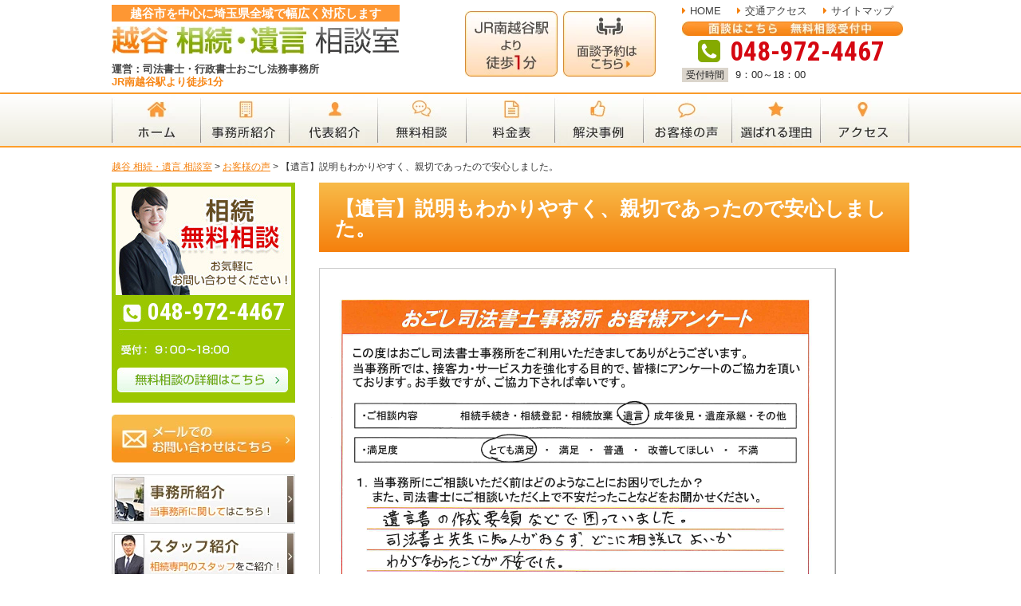

--- FILE ---
content_type: text/html; charset=UTF-8
request_url: https://koshigaya-sozoku.com/customer/customer-1200/
body_size: 21657
content:
<!DOCTYPE html>
<html>
<head>
	
<!-- Google Tag Manager -->
<script>(function(w,d,s,l,i){w[l]=w[l]||[];w[l].push({'gtm.start':
new Date().getTime(),event:'gtm.js'});var f=d.getElementsByTagName(s)[0],
j=d.createElement(s),dl=l!='dataLayer'?'&l='+l:'';j.async=true;j.src=
'https://www.googletagmanager.com/gtm.js?id='+i+dl;f.parentNode.insertBefore(j,f);
})(window,document,'script','dataLayer','GTM-5XLWQPLW');</script>
<!-- End Google Tag Manager -->	
	
<meta http-equiv="X-UA-Compatible" content="IE=edge">
<meta charset="UTF-8">




<script data-cfasync="false" data-no-defer="1" data-no-minify="1" data-no-optimize="1">var ewww_webp_supported=!1;function check_webp_feature(A,e){var w;e=void 0!==e?e:function(){},ewww_webp_supported?e(ewww_webp_supported):((w=new Image).onload=function(){ewww_webp_supported=0<w.width&&0<w.height,e&&e(ewww_webp_supported)},w.onerror=function(){e&&e(!1)},w.src="data:image/webp;base64,"+{alpha:"UklGRkoAAABXRUJQVlA4WAoAAAAQAAAAAAAAAAAAQUxQSAwAAAARBxAR/Q9ERP8DAABWUDggGAAAABQBAJ0BKgEAAQAAAP4AAA3AAP7mtQAAAA=="}[A])}check_webp_feature("alpha");</script><script data-cfasync="false" data-no-defer="1" data-no-minify="1" data-no-optimize="1">var Arrive=function(c,w){"use strict";if(c.MutationObserver&&"undefined"!=typeof HTMLElement){var r,a=0,u=(r=HTMLElement.prototype.matches||HTMLElement.prototype.webkitMatchesSelector||HTMLElement.prototype.mozMatchesSelector||HTMLElement.prototype.msMatchesSelector,{matchesSelector:function(e,t){return e instanceof HTMLElement&&r.call(e,t)},addMethod:function(e,t,r){var a=e[t];e[t]=function(){return r.length==arguments.length?r.apply(this,arguments):"function"==typeof a?a.apply(this,arguments):void 0}},callCallbacks:function(e,t){t&&t.options.onceOnly&&1==t.firedElems.length&&(e=[e[0]]);for(var r,a=0;r=e[a];a++)r&&r.callback&&r.callback.call(r.elem,r.elem);t&&t.options.onceOnly&&1==t.firedElems.length&&t.me.unbindEventWithSelectorAndCallback.call(t.target,t.selector,t.callback)},checkChildNodesRecursively:function(e,t,r,a){for(var i,n=0;i=e[n];n++)r(i,t,a)&&a.push({callback:t.callback,elem:i}),0<i.childNodes.length&&u.checkChildNodesRecursively(i.childNodes,t,r,a)},mergeArrays:function(e,t){var r,a={};for(r in e)e.hasOwnProperty(r)&&(a[r]=e[r]);for(r in t)t.hasOwnProperty(r)&&(a[r]=t[r]);return a},toElementsArray:function(e){return e=void 0!==e&&("number"!=typeof e.length||e===c)?[e]:e}}),e=(l.prototype.addEvent=function(e,t,r,a){a={target:e,selector:t,options:r,callback:a,firedElems:[]};return this._beforeAdding&&this._beforeAdding(a),this._eventsBucket.push(a),a},l.prototype.removeEvent=function(e){for(var t,r=this._eventsBucket.length-1;t=this._eventsBucket[r];r--)e(t)&&(this._beforeRemoving&&this._beforeRemoving(t),(t=this._eventsBucket.splice(r,1))&&t.length&&(t[0].callback=null))},l.prototype.beforeAdding=function(e){this._beforeAdding=e},l.prototype.beforeRemoving=function(e){this._beforeRemoving=e},l),t=function(i,n){var o=new e,l=this,s={fireOnAttributesModification:!1};return o.beforeAdding(function(t){var e=t.target;e!==c.document&&e!==c||(e=document.getElementsByTagName("html")[0]);var r=new MutationObserver(function(e){n.call(this,e,t)}),a=i(t.options);r.observe(e,a),t.observer=r,t.me=l}),o.beforeRemoving(function(e){e.observer.disconnect()}),this.bindEvent=function(e,t,r){t=u.mergeArrays(s,t);for(var a=u.toElementsArray(this),i=0;i<a.length;i++)o.addEvent(a[i],e,t,r)},this.unbindEvent=function(){var r=u.toElementsArray(this);o.removeEvent(function(e){for(var t=0;t<r.length;t++)if(this===w||e.target===r[t])return!0;return!1})},this.unbindEventWithSelectorOrCallback=function(r){var a=u.toElementsArray(this),i=r,e="function"==typeof r?function(e){for(var t=0;t<a.length;t++)if((this===w||e.target===a[t])&&e.callback===i)return!0;return!1}:function(e){for(var t=0;t<a.length;t++)if((this===w||e.target===a[t])&&e.selector===r)return!0;return!1};o.removeEvent(e)},this.unbindEventWithSelectorAndCallback=function(r,a){var i=u.toElementsArray(this);o.removeEvent(function(e){for(var t=0;t<i.length;t++)if((this===w||e.target===i[t])&&e.selector===r&&e.callback===a)return!0;return!1})},this},i=new function(){var s={fireOnAttributesModification:!1,onceOnly:!1,existing:!1};function n(e,t,r){return!(!u.matchesSelector(e,t.selector)||(e._id===w&&(e._id=a++),-1!=t.firedElems.indexOf(e._id)))&&(t.firedElems.push(e._id),!0)}var c=(i=new t(function(e){var t={attributes:!1,childList:!0,subtree:!0};return e.fireOnAttributesModification&&(t.attributes=!0),t},function(e,i){e.forEach(function(e){var t=e.addedNodes,r=e.target,a=[];null!==t&&0<t.length?u.checkChildNodesRecursively(t,i,n,a):"attributes"===e.type&&n(r,i)&&a.push({callback:i.callback,elem:r}),u.callCallbacks(a,i)})})).bindEvent;return i.bindEvent=function(e,t,r){t=void 0===r?(r=t,s):u.mergeArrays(s,t);var a=u.toElementsArray(this);if(t.existing){for(var i=[],n=0;n<a.length;n++)for(var o=a[n].querySelectorAll(e),l=0;l<o.length;l++)i.push({callback:r,elem:o[l]});if(t.onceOnly&&i.length)return r.call(i[0].elem,i[0].elem);setTimeout(u.callCallbacks,1,i)}c.call(this,e,t,r)},i},o=new function(){var a={};function i(e,t){return u.matchesSelector(e,t.selector)}var n=(o=new t(function(){return{childList:!0,subtree:!0}},function(e,r){e.forEach(function(e){var t=e.removedNodes,e=[];null!==t&&0<t.length&&u.checkChildNodesRecursively(t,r,i,e),u.callCallbacks(e,r)})})).bindEvent;return o.bindEvent=function(e,t,r){t=void 0===r?(r=t,a):u.mergeArrays(a,t),n.call(this,e,t,r)},o};d(HTMLElement.prototype),d(NodeList.prototype),d(HTMLCollection.prototype),d(HTMLDocument.prototype),d(Window.prototype);var n={};return s(i,n,"unbindAllArrive"),s(o,n,"unbindAllLeave"),n}function l(){this._eventsBucket=[],this._beforeAdding=null,this._beforeRemoving=null}function s(e,t,r){u.addMethod(t,r,e.unbindEvent),u.addMethod(t,r,e.unbindEventWithSelectorOrCallback),u.addMethod(t,r,e.unbindEventWithSelectorAndCallback)}function d(e){e.arrive=i.bindEvent,s(i,e,"unbindArrive"),e.leave=o.bindEvent,s(o,e,"unbindLeave")}}(window,void 0),ewww_webp_supported=!1;function check_webp_feature(e,t){var r;ewww_webp_supported?t(ewww_webp_supported):((r=new Image).onload=function(){ewww_webp_supported=0<r.width&&0<r.height,t(ewww_webp_supported)},r.onerror=function(){t(!1)},r.src="data:image/webp;base64,"+{alpha:"UklGRkoAAABXRUJQVlA4WAoAAAAQAAAAAAAAAAAAQUxQSAwAAAARBxAR/Q9ERP8DAABWUDggGAAAABQBAJ0BKgEAAQAAAP4AAA3AAP7mtQAAAA==",animation:"UklGRlIAAABXRUJQVlA4WAoAAAASAAAAAAAAAAAAQU5JTQYAAAD/////AABBTk1GJgAAAAAAAAAAAAAAAAAAAGQAAABWUDhMDQAAAC8AAAAQBxAREYiI/gcA"}[e])}function ewwwLoadImages(e){if(e){for(var t=document.querySelectorAll(".batch-image img, .image-wrapper a, .ngg-pro-masonry-item a, .ngg-galleria-offscreen-seo-wrapper a"),r=0,a=t.length;r<a;r++)ewwwAttr(t[r],"data-src",t[r].getAttribute("data-webp")),ewwwAttr(t[r],"data-thumbnail",t[r].getAttribute("data-webp-thumbnail"));for(var i=document.querySelectorAll(".rev_slider ul li"),r=0,a=i.length;r<a;r++){ewwwAttr(i[r],"data-thumb",i[r].getAttribute("data-webp-thumb"));for(var n=1;n<11;)ewwwAttr(i[r],"data-param"+n,i[r].getAttribute("data-webp-param"+n)),n++}for(r=0,a=(i=document.querySelectorAll(".rev_slider img")).length;r<a;r++)ewwwAttr(i[r],"data-lazyload",i[r].getAttribute("data-webp-lazyload"));for(var o=document.querySelectorAll("div.woocommerce-product-gallery__image"),r=0,a=o.length;r<a;r++)ewwwAttr(o[r],"data-thumb",o[r].getAttribute("data-webp-thumb"))}for(var l=document.querySelectorAll("video"),r=0,a=l.length;r<a;r++)ewwwAttr(l[r],"poster",e?l[r].getAttribute("data-poster-webp"):l[r].getAttribute("data-poster-image"));for(var s,c=document.querySelectorAll("img.ewww_webp_lazy_load"),r=0,a=c.length;r<a;r++)e&&(ewwwAttr(c[r],"data-lazy-srcset",c[r].getAttribute("data-lazy-srcset-webp")),ewwwAttr(c[r],"data-srcset",c[r].getAttribute("data-srcset-webp")),ewwwAttr(c[r],"data-lazy-src",c[r].getAttribute("data-lazy-src-webp")),ewwwAttr(c[r],"data-src",c[r].getAttribute("data-src-webp")),ewwwAttr(c[r],"data-orig-file",c[r].getAttribute("data-webp-orig-file")),ewwwAttr(c[r],"data-medium-file",c[r].getAttribute("data-webp-medium-file")),ewwwAttr(c[r],"data-large-file",c[r].getAttribute("data-webp-large-file")),null!=(s=c[r].getAttribute("srcset"))&&!1!==s&&s.includes("R0lGOD")&&ewwwAttr(c[r],"src",c[r].getAttribute("data-lazy-src-webp"))),c[r].className=c[r].className.replace(/\bewww_webp_lazy_load\b/,"");for(var w=document.querySelectorAll(".ewww_webp"),r=0,a=w.length;r<a;r++)e?(ewwwAttr(w[r],"srcset",w[r].getAttribute("data-srcset-webp")),ewwwAttr(w[r],"src",w[r].getAttribute("data-src-webp")),ewwwAttr(w[r],"data-orig-file",w[r].getAttribute("data-webp-orig-file")),ewwwAttr(w[r],"data-medium-file",w[r].getAttribute("data-webp-medium-file")),ewwwAttr(w[r],"data-large-file",w[r].getAttribute("data-webp-large-file")),ewwwAttr(w[r],"data-large_image",w[r].getAttribute("data-webp-large_image")),ewwwAttr(w[r],"data-src",w[r].getAttribute("data-webp-src"))):(ewwwAttr(w[r],"srcset",w[r].getAttribute("data-srcset-img")),ewwwAttr(w[r],"src",w[r].getAttribute("data-src-img"))),w[r].className=w[r].className.replace(/\bewww_webp\b/,"ewww_webp_loaded");window.jQuery&&jQuery.fn.isotope&&jQuery.fn.imagesLoaded&&(jQuery(".fusion-posts-container-infinite").imagesLoaded(function(){jQuery(".fusion-posts-container-infinite").hasClass("isotope")&&jQuery(".fusion-posts-container-infinite").isotope()}),jQuery(".fusion-portfolio:not(.fusion-recent-works) .fusion-portfolio-wrapper").imagesLoaded(function(){jQuery(".fusion-portfolio:not(.fusion-recent-works) .fusion-portfolio-wrapper").isotope()}))}function ewwwWebPInit(e){ewwwLoadImages(e),ewwwNggLoadGalleries(e),document.arrive(".ewww_webp",function(){ewwwLoadImages(e)}),document.arrive(".ewww_webp_lazy_load",function(){ewwwLoadImages(e)}),document.arrive("videos",function(){ewwwLoadImages(e)}),"loading"==document.readyState?document.addEventListener("DOMContentLoaded",ewwwJSONParserInit):("undefined"!=typeof galleries&&ewwwNggParseGalleries(e),ewwwWooParseVariations(e))}function ewwwAttr(e,t,r){null!=r&&!1!==r&&e.setAttribute(t,r)}function ewwwJSONParserInit(){"undefined"!=typeof galleries&&check_webp_feature("alpha",ewwwNggParseGalleries),check_webp_feature("alpha",ewwwWooParseVariations)}function ewwwWooParseVariations(e){if(e)for(var t=document.querySelectorAll("form.variations_form"),r=0,a=t.length;r<a;r++){var i=t[r].getAttribute("data-product_variations"),n=!1;try{for(var o in i=JSON.parse(i))void 0!==i[o]&&void 0!==i[o].image&&(void 0!==i[o].image.src_webp&&(i[o].image.src=i[o].image.src_webp,n=!0),void 0!==i[o].image.srcset_webp&&(i[o].image.srcset=i[o].image.srcset_webp,n=!0),void 0!==i[o].image.full_src_webp&&(i[o].image.full_src=i[o].image.full_src_webp,n=!0),void 0!==i[o].image.gallery_thumbnail_src_webp&&(i[o].image.gallery_thumbnail_src=i[o].image.gallery_thumbnail_src_webp,n=!0),void 0!==i[o].image.thumb_src_webp&&(i[o].image.thumb_src=i[o].image.thumb_src_webp,n=!0));n&&ewwwAttr(t[r],"data-product_variations",JSON.stringify(i))}catch(e){}}}function ewwwNggParseGalleries(e){if(e)for(var t in galleries){var r=galleries[t];galleries[t].images_list=ewwwNggParseImageList(r.images_list)}}function ewwwNggLoadGalleries(e){e&&document.addEventListener("ngg.galleria.themeadded",function(e,t){window.ngg_galleria._create_backup=window.ngg_galleria.create,window.ngg_galleria.create=function(e,t){var r=$(e).data("id");return galleries["gallery_"+r].images_list=ewwwNggParseImageList(galleries["gallery_"+r].images_list),window.ngg_galleria._create_backup(e,t)}})}function ewwwNggParseImageList(e){for(var t in e){var r=e[t];if(void 0!==r["image-webp"]&&(e[t].image=r["image-webp"],delete e[t]["image-webp"]),void 0!==r["thumb-webp"]&&(e[t].thumb=r["thumb-webp"],delete e[t]["thumb-webp"]),void 0!==r.full_image_webp&&(e[t].full_image=r.full_image_webp,delete e[t].full_image_webp),void 0!==r.srcsets)for(var a in r.srcsets)nggSrcset=r.srcsets[a],void 0!==r.srcsets[a+"-webp"]&&(e[t].srcsets[a]=r.srcsets[a+"-webp"],delete e[t].srcsets[a+"-webp"]);if(void 0!==r.full_srcsets)for(var i in r.full_srcsets)nggFSrcset=r.full_srcsets[i],void 0!==r.full_srcsets[i+"-webp"]&&(e[t].full_srcsets[i]=r.full_srcsets[i+"-webp"],delete e[t].full_srcsets[i+"-webp"])}return e}check_webp_feature("alpha",ewwwWebPInit);</script>
		<!-- All in One SEO 4.7.7.1 - aioseo.com -->
		<title>【遺言】説明もわかりやすく、親切であったので安心しました。 | 越谷 相続・遺言 相談室</title>
	<meta name="description" content="ご相談内容 遺言 満足度 とても満足 当事務所にご相談いただく前はどのようなことにお困りでしたか？また、司法書" />
	<meta name="robots" content="max-image-preview:large" />
	<link rel="canonical" href="https://koshigaya-sozoku.com/customer/customer-1200/" />
	<meta name="generator" content="All in One SEO (AIOSEO) 4.7.7.1" />
		<meta property="og:locale" content="ja_JP" />
		<meta property="og:site_name" content="越谷 相続・遺言 相談室 |" />
		<meta property="og:type" content="article" />
		<meta property="og:title" content="【遺言】説明もわかりやすく、親切であったので安心しました。 | 越谷 相続・遺言 相談室" />
		<meta property="og:description" content="ご相談内容 遺言 満足度 とても満足 当事務所にご相談いただく前はどのようなことにお困りでしたか？また、司法書" />
		<meta property="og:url" content="https://koshigaya-sozoku.com/customer/customer-1200/" />
		<meta property="article:published_time" content="2018-09-30T05:24:46+00:00" />
		<meta property="article:modified_time" content="2018-09-30T05:24:46+00:00" />
		<meta name="twitter:card" content="summary" />
		<meta name="twitter:title" content="【遺言】説明もわかりやすく、親切であったので安心しました。 | 越谷 相続・遺言 相談室" />
		<meta name="twitter:description" content="ご相談内容 遺言 満足度 とても満足 当事務所にご相談いただく前はどのようなことにお困りでしたか？また、司法書" />
		<script type="application/ld+json" class="aioseo-schema">
			{"@context":"https:\/\/schema.org","@graph":[{"@type":"BreadcrumbList","@id":"https:\/\/koshigaya-sozoku.com\/customer\/customer-1200\/#breadcrumblist","itemListElement":[{"@type":"ListItem","@id":"https:\/\/koshigaya-sozoku.com\/#listItem","position":1,"name":"\u5bb6","item":"https:\/\/koshigaya-sozoku.com\/","nextItem":{"@type":"ListItem","@id":"https:\/\/koshigaya-sozoku.com\/customer\/customer-1200\/#listItem","name":"\u3010\u907a\u8a00\u3011\u8aac\u660e\u3082\u308f\u304b\u308a\u3084\u3059\u304f\u3001\u89aa\u5207\u3067\u3042\u3063\u305f\u306e\u3067\u5b89\u5fc3\u3057\u307e\u3057\u305f\u3002"}},{"@type":"ListItem","@id":"https:\/\/koshigaya-sozoku.com\/customer\/customer-1200\/#listItem","position":2,"name":"\u3010\u907a\u8a00\u3011\u8aac\u660e\u3082\u308f\u304b\u308a\u3084\u3059\u304f\u3001\u89aa\u5207\u3067\u3042\u3063\u305f\u306e\u3067\u5b89\u5fc3\u3057\u307e\u3057\u305f\u3002","previousItem":{"@type":"ListItem","@id":"https:\/\/koshigaya-sozoku.com\/#listItem","name":"\u5bb6"}}]},{"@type":"Organization","@id":"https:\/\/koshigaya-sozoku.com\/#organization","name":"\u8d8a\u8c37 \u76f8\u7d9a\u30fb\u907a\u8a00 \u76f8\u8ac7\u5ba4","url":"https:\/\/koshigaya-sozoku.com\/"},{"@type":"WebPage","@id":"https:\/\/koshigaya-sozoku.com\/customer\/customer-1200\/#webpage","url":"https:\/\/koshigaya-sozoku.com\/customer\/customer-1200\/","name":"\u3010\u907a\u8a00\u3011\u8aac\u660e\u3082\u308f\u304b\u308a\u3084\u3059\u304f\u3001\u89aa\u5207\u3067\u3042\u3063\u305f\u306e\u3067\u5b89\u5fc3\u3057\u307e\u3057\u305f\u3002 | \u8d8a\u8c37 \u76f8\u7d9a\u30fb\u907a\u8a00 \u76f8\u8ac7\u5ba4","description":"\u3054\u76f8\u8ac7\u5185\u5bb9 \u907a\u8a00 \u6e80\u8db3\u5ea6 \u3068\u3066\u3082\u6e80\u8db3 \u5f53\u4e8b\u52d9\u6240\u306b\u3054\u76f8\u8ac7\u3044\u305f\u3060\u304f\u524d\u306f\u3069\u306e\u3088\u3046\u306a\u3053\u3068\u306b\u304a\u56f0\u308a\u3067\u3057\u305f\u304b\uff1f\u307e\u305f\u3001\u53f8\u6cd5\u66f8","inLanguage":"ja","isPartOf":{"@id":"https:\/\/koshigaya-sozoku.com\/#website"},"breadcrumb":{"@id":"https:\/\/koshigaya-sozoku.com\/customer\/customer-1200\/#breadcrumblist"},"image":{"@type":"ImageObject","url":"https:\/\/koshigaya-sozoku.com\/wp-content\/uploads\/2018\/09\/346a3ddd95d92e52044c0b6204ece81a.png","@id":"https:\/\/koshigaya-sozoku.com\/customer\/customer-1200\/#mainImage","width":648,"height":916},"primaryImageOfPage":{"@id":"https:\/\/koshigaya-sozoku.com\/customer\/customer-1200\/#mainImage"},"datePublished":"2018-09-30T14:24:46+09:00","dateModified":"2018-09-30T14:24:46+09:00"},{"@type":"WebSite","@id":"https:\/\/koshigaya-sozoku.com\/#website","url":"https:\/\/koshigaya-sozoku.com\/","name":"\u8d8a\u8c37 \u76f8\u7d9a\u30fb\u907a\u8a00 \u76f8\u8ac7\u5ba4","inLanguage":"ja","publisher":{"@id":"https:\/\/koshigaya-sozoku.com\/#organization"}}]}
		</script>
		<!-- All in One SEO -->

<link rel='stylesheet' id='wp-block-library-css' href='https://koshigaya-sozoku.com/wp-includes/css/dist/block-library/style.min.css?ver=6.3.7' type='text/css' media='all' />
<style id='classic-theme-styles-inline-css' type='text/css'>
/*! This file is auto-generated */
.wp-block-button__link{color:#fff;background-color:#32373c;border-radius:9999px;box-shadow:none;text-decoration:none;padding:calc(.667em + 2px) calc(1.333em + 2px);font-size:1.125em}.wp-block-file__button{background:#32373c;color:#fff;text-decoration:none}
</style>
<style id='global-styles-inline-css' type='text/css'>
body{--wp--preset--color--black: #000000;--wp--preset--color--cyan-bluish-gray: #abb8c3;--wp--preset--color--white: #ffffff;--wp--preset--color--pale-pink: #f78da7;--wp--preset--color--vivid-red: #cf2e2e;--wp--preset--color--luminous-vivid-orange: #ff6900;--wp--preset--color--luminous-vivid-amber: #fcb900;--wp--preset--color--light-green-cyan: #7bdcb5;--wp--preset--color--vivid-green-cyan: #00d084;--wp--preset--color--pale-cyan-blue: #8ed1fc;--wp--preset--color--vivid-cyan-blue: #0693e3;--wp--preset--color--vivid-purple: #9b51e0;--wp--preset--gradient--vivid-cyan-blue-to-vivid-purple: linear-gradient(135deg,rgba(6,147,227,1) 0%,rgb(155,81,224) 100%);--wp--preset--gradient--light-green-cyan-to-vivid-green-cyan: linear-gradient(135deg,rgb(122,220,180) 0%,rgb(0,208,130) 100%);--wp--preset--gradient--luminous-vivid-amber-to-luminous-vivid-orange: linear-gradient(135deg,rgba(252,185,0,1) 0%,rgba(255,105,0,1) 100%);--wp--preset--gradient--luminous-vivid-orange-to-vivid-red: linear-gradient(135deg,rgba(255,105,0,1) 0%,rgb(207,46,46) 100%);--wp--preset--gradient--very-light-gray-to-cyan-bluish-gray: linear-gradient(135deg,rgb(238,238,238) 0%,rgb(169,184,195) 100%);--wp--preset--gradient--cool-to-warm-spectrum: linear-gradient(135deg,rgb(74,234,220) 0%,rgb(151,120,209) 20%,rgb(207,42,186) 40%,rgb(238,44,130) 60%,rgb(251,105,98) 80%,rgb(254,248,76) 100%);--wp--preset--gradient--blush-light-purple: linear-gradient(135deg,rgb(255,206,236) 0%,rgb(152,150,240) 100%);--wp--preset--gradient--blush-bordeaux: linear-gradient(135deg,rgb(254,205,165) 0%,rgb(254,45,45) 50%,rgb(107,0,62) 100%);--wp--preset--gradient--luminous-dusk: linear-gradient(135deg,rgb(255,203,112) 0%,rgb(199,81,192) 50%,rgb(65,88,208) 100%);--wp--preset--gradient--pale-ocean: linear-gradient(135deg,rgb(255,245,203) 0%,rgb(182,227,212) 50%,rgb(51,167,181) 100%);--wp--preset--gradient--electric-grass: linear-gradient(135deg,rgb(202,248,128) 0%,rgb(113,206,126) 100%);--wp--preset--gradient--midnight: linear-gradient(135deg,rgb(2,3,129) 0%,rgb(40,116,252) 100%);--wp--preset--font-size--small: 13px;--wp--preset--font-size--medium: 20px;--wp--preset--font-size--large: 36px;--wp--preset--font-size--x-large: 42px;--wp--preset--spacing--20: 0.44rem;--wp--preset--spacing--30: 0.67rem;--wp--preset--spacing--40: 1rem;--wp--preset--spacing--50: 1.5rem;--wp--preset--spacing--60: 2.25rem;--wp--preset--spacing--70: 3.38rem;--wp--preset--spacing--80: 5.06rem;--wp--preset--shadow--natural: 6px 6px 9px rgba(0, 0, 0, 0.2);--wp--preset--shadow--deep: 12px 12px 50px rgba(0, 0, 0, 0.4);--wp--preset--shadow--sharp: 6px 6px 0px rgba(0, 0, 0, 0.2);--wp--preset--shadow--outlined: 6px 6px 0px -3px rgba(255, 255, 255, 1), 6px 6px rgba(0, 0, 0, 1);--wp--preset--shadow--crisp: 6px 6px 0px rgba(0, 0, 0, 1);}:where(.is-layout-flex){gap: 0.5em;}:where(.is-layout-grid){gap: 0.5em;}body .is-layout-flow > .alignleft{float: left;margin-inline-start: 0;margin-inline-end: 2em;}body .is-layout-flow > .alignright{float: right;margin-inline-start: 2em;margin-inline-end: 0;}body .is-layout-flow > .aligncenter{margin-left: auto !important;margin-right: auto !important;}body .is-layout-constrained > .alignleft{float: left;margin-inline-start: 0;margin-inline-end: 2em;}body .is-layout-constrained > .alignright{float: right;margin-inline-start: 2em;margin-inline-end: 0;}body .is-layout-constrained > .aligncenter{margin-left: auto !important;margin-right: auto !important;}body .is-layout-constrained > :where(:not(.alignleft):not(.alignright):not(.alignfull)){max-width: var(--wp--style--global--content-size);margin-left: auto !important;margin-right: auto !important;}body .is-layout-constrained > .alignwide{max-width: var(--wp--style--global--wide-size);}body .is-layout-flex{display: flex;}body .is-layout-flex{flex-wrap: wrap;align-items: center;}body .is-layout-flex > *{margin: 0;}body .is-layout-grid{display: grid;}body .is-layout-grid > *{margin: 0;}:where(.wp-block-columns.is-layout-flex){gap: 2em;}:where(.wp-block-columns.is-layout-grid){gap: 2em;}:where(.wp-block-post-template.is-layout-flex){gap: 1.25em;}:where(.wp-block-post-template.is-layout-grid){gap: 1.25em;}.has-black-color{color: var(--wp--preset--color--black) !important;}.has-cyan-bluish-gray-color{color: var(--wp--preset--color--cyan-bluish-gray) !important;}.has-white-color{color: var(--wp--preset--color--white) !important;}.has-pale-pink-color{color: var(--wp--preset--color--pale-pink) !important;}.has-vivid-red-color{color: var(--wp--preset--color--vivid-red) !important;}.has-luminous-vivid-orange-color{color: var(--wp--preset--color--luminous-vivid-orange) !important;}.has-luminous-vivid-amber-color{color: var(--wp--preset--color--luminous-vivid-amber) !important;}.has-light-green-cyan-color{color: var(--wp--preset--color--light-green-cyan) !important;}.has-vivid-green-cyan-color{color: var(--wp--preset--color--vivid-green-cyan) !important;}.has-pale-cyan-blue-color{color: var(--wp--preset--color--pale-cyan-blue) !important;}.has-vivid-cyan-blue-color{color: var(--wp--preset--color--vivid-cyan-blue) !important;}.has-vivid-purple-color{color: var(--wp--preset--color--vivid-purple) !important;}.has-black-background-color{background-color: var(--wp--preset--color--black) !important;}.has-cyan-bluish-gray-background-color{background-color: var(--wp--preset--color--cyan-bluish-gray) !important;}.has-white-background-color{background-color: var(--wp--preset--color--white) !important;}.has-pale-pink-background-color{background-color: var(--wp--preset--color--pale-pink) !important;}.has-vivid-red-background-color{background-color: var(--wp--preset--color--vivid-red) !important;}.has-luminous-vivid-orange-background-color{background-color: var(--wp--preset--color--luminous-vivid-orange) !important;}.has-luminous-vivid-amber-background-color{background-color: var(--wp--preset--color--luminous-vivid-amber) !important;}.has-light-green-cyan-background-color{background-color: var(--wp--preset--color--light-green-cyan) !important;}.has-vivid-green-cyan-background-color{background-color: var(--wp--preset--color--vivid-green-cyan) !important;}.has-pale-cyan-blue-background-color{background-color: var(--wp--preset--color--pale-cyan-blue) !important;}.has-vivid-cyan-blue-background-color{background-color: var(--wp--preset--color--vivid-cyan-blue) !important;}.has-vivid-purple-background-color{background-color: var(--wp--preset--color--vivid-purple) !important;}.has-black-border-color{border-color: var(--wp--preset--color--black) !important;}.has-cyan-bluish-gray-border-color{border-color: var(--wp--preset--color--cyan-bluish-gray) !important;}.has-white-border-color{border-color: var(--wp--preset--color--white) !important;}.has-pale-pink-border-color{border-color: var(--wp--preset--color--pale-pink) !important;}.has-vivid-red-border-color{border-color: var(--wp--preset--color--vivid-red) !important;}.has-luminous-vivid-orange-border-color{border-color: var(--wp--preset--color--luminous-vivid-orange) !important;}.has-luminous-vivid-amber-border-color{border-color: var(--wp--preset--color--luminous-vivid-amber) !important;}.has-light-green-cyan-border-color{border-color: var(--wp--preset--color--light-green-cyan) !important;}.has-vivid-green-cyan-border-color{border-color: var(--wp--preset--color--vivid-green-cyan) !important;}.has-pale-cyan-blue-border-color{border-color: var(--wp--preset--color--pale-cyan-blue) !important;}.has-vivid-cyan-blue-border-color{border-color: var(--wp--preset--color--vivid-cyan-blue) !important;}.has-vivid-purple-border-color{border-color: var(--wp--preset--color--vivid-purple) !important;}.has-vivid-cyan-blue-to-vivid-purple-gradient-background{background: var(--wp--preset--gradient--vivid-cyan-blue-to-vivid-purple) !important;}.has-light-green-cyan-to-vivid-green-cyan-gradient-background{background: var(--wp--preset--gradient--light-green-cyan-to-vivid-green-cyan) !important;}.has-luminous-vivid-amber-to-luminous-vivid-orange-gradient-background{background: var(--wp--preset--gradient--luminous-vivid-amber-to-luminous-vivid-orange) !important;}.has-luminous-vivid-orange-to-vivid-red-gradient-background{background: var(--wp--preset--gradient--luminous-vivid-orange-to-vivid-red) !important;}.has-very-light-gray-to-cyan-bluish-gray-gradient-background{background: var(--wp--preset--gradient--very-light-gray-to-cyan-bluish-gray) !important;}.has-cool-to-warm-spectrum-gradient-background{background: var(--wp--preset--gradient--cool-to-warm-spectrum) !important;}.has-blush-light-purple-gradient-background{background: var(--wp--preset--gradient--blush-light-purple) !important;}.has-blush-bordeaux-gradient-background{background: var(--wp--preset--gradient--blush-bordeaux) !important;}.has-luminous-dusk-gradient-background{background: var(--wp--preset--gradient--luminous-dusk) !important;}.has-pale-ocean-gradient-background{background: var(--wp--preset--gradient--pale-ocean) !important;}.has-electric-grass-gradient-background{background: var(--wp--preset--gradient--electric-grass) !important;}.has-midnight-gradient-background{background: var(--wp--preset--gradient--midnight) !important;}.has-small-font-size{font-size: var(--wp--preset--font-size--small) !important;}.has-medium-font-size{font-size: var(--wp--preset--font-size--medium) !important;}.has-large-font-size{font-size: var(--wp--preset--font-size--large) !important;}.has-x-large-font-size{font-size: var(--wp--preset--font-size--x-large) !important;}
.wp-block-navigation a:where(:not(.wp-element-button)){color: inherit;}
:where(.wp-block-post-template.is-layout-flex){gap: 1.25em;}:where(.wp-block-post-template.is-layout-grid){gap: 1.25em;}
:where(.wp-block-columns.is-layout-flex){gap: 2em;}:where(.wp-block-columns.is-layout-grid){gap: 2em;}
.wp-block-pullquote{font-size: 1.5em;line-height: 1.6;}
</style>
<link rel='stylesheet' id='contact-form-7-css' href='https://koshigaya-sozoku.com/wp-content/plugins/contact-form-7/includes/css/styles.css?ver=5.8.2' type='text/css' media='all' />
<script type='text/javascript' src='//ajax.googleapis.com/ajax/libs/jquery/1.10.2/jquery.min.js?ver=6.3.7' id='jquery-js'></script>
<link rel="https://api.w.org/" href="https://koshigaya-sozoku.com/wp-json/" /><link rel="alternate" type="application/json+oembed" href="https://koshigaya-sozoku.com/wp-json/oembed/1.0/embed?url=https%3A%2F%2Fkoshigaya-sozoku.com%2Fcustomer%2Fcustomer-1200%2F" />
<link rel="alternate" type="text/xml+oembed" href="https://koshigaya-sozoku.com/wp-json/oembed/1.0/embed?url=https%3A%2F%2Fkoshigaya-sozoku.com%2Fcustomer%2Fcustomer-1200%2F&#038;format=xml" />
<!-- Global site tag (gtag.js) - Google Ads: 797972742 -->
<script async src="https://www.googletagmanager.com/gtag/js?id=AW-797972742"></script>
<script>
  window.dataLayer = window.dataLayer || [];
  function gtag(){dataLayer.push(arguments);}
  gtag('js', new Date());

  gtag('config', 'AW-797972742');
</script>

<script>
    document.addEventListener('wpcf7mailsent', function (event) {
        gtag('event', 'conversion', {'send_to': 'AW-797972742/oQ8uCKnUkcQBEIaywPwC'});
    }, false);
</script>

<script>
    window.addEventListener('DOMContentLoaded', function () {
        var links = document.querySelectorAll("a[href^='tel:']");
        links.forEach(function (link) {
            link.addEventListener('click', function (e) {
                gtag('event', 'conversion', {'send_to': 'AW-797972742/FVLUCKPYncQBEIaywPwC'});
            });
        });
    });
</script><noscript><style>.lazyload[data-src]{display:none !important;}</style></noscript><style>.lazyload{background-image:none !important;}.lazyload:before{background-image:none !important;}</style>
<!-- CSS -->
<link rel="stylesheet" href="https://koshigaya-sozoku.com/wp-content/themes/koshigaya-sozoku/css/reset.css">
<link rel="stylesheet" href="https://koshigaya-sozoku.com/wp-content/themes/koshigaya-sozoku/css/common.css">
<link rel="stylesheet" href="https://koshigaya-sozoku.com/wp-content/themes/koshigaya-sozoku/css/style_pc.css">
<link rel="stylesheet" href="https://maxcdn.bootstrapcdn.com/font-awesome/4.7.0/css/font-awesome.min.css">
<link rel="stylesheet" href="https://fonts.googleapis.com/css?family=Roboto+Condensed:700">
<!--
<link href="https://www.gazou-data.com/contents_share/css/contents.css" rel="stylesheet" type="text/css">
-->
<!-- END CSS -->

<link rel="shortcut icon" href="https://koshigaya-sozoku.com/wp-content/themes/koshigaya-sozoku/img/favicon.ico">
<link rel="apple-touch-icon" href="https://koshigaya-sozoku.com/wp-content/themes/koshigaya-sozoku/img/webclipicon.png">

<script src="//ajax.googleapis.com/ajax/libs/jquery/2.2.2/jquery.min.js"></script>

<!-- Global site tag (gtag.js) - Google Analytics -->
<script async src="https://www.googletagmanager.com/gtag/js?id=UA-173972765-1"></script>
<script>
  window.dataLayer = window.dataLayer || [];
  function gtag(){dataLayer.push(arguments);}
  gtag('js', new Date());

  gtag('config', 'UA-173972765-1');
</script>
</head>
<body data-rsssl=1>
<script data-cfasync="false" data-no-defer="1" data-no-minify="1" data-no-optimize="1">if(typeof ewww_webp_supported==="undefined"){var ewww_webp_supported=!1}if(ewww_webp_supported){document.body.classList.add("webp-support")}</script>

	
<!-- Google Tag Manager (noscript) -->
<noscript><iframe src="https://www.googletagmanager.com/ns.html?id=GTM-5XLWQPLW"
height="0" width="0" style="display:none;visibility:hidden"></iframe></noscript>
<!-- End Google Tag Manager (noscript) -->	
	
<header>
	<div class="wrap cf">
		<div class="cmn_logo">
			<h1>越谷市を中心に埼玉県全域で幅広く対応します</h1>
			<a href="/" class="hv"><img src="[data-uri]" alt="越谷 相続・遺言 相談室" data-src="https://koshigaya-sozoku.com/wp-content/themes/koshigaya-sozoku/img/cmn/logo.jpg" decoding="async" class="lazyload ewww_webp_lazy_load" width="360" height="35" data-eio-rwidth="360" data-eio-rheight="35" data-src-webp="https://koshigaya-sozoku.com/wp-content/themes/koshigaya-sozoku/img/cmn/logo.jpg.webp"><noscript><img src="https://koshigaya-sozoku.com/wp-content/themes/koshigaya-sozoku/img/cmn/logo.jpg" alt="越谷 相続・遺言 相談室" data-eio="l"></noscript></a>
			<p>運営：司法書士・行政書士おごし法務事務所<br><span>JR南越谷駅より徒歩1分</span></p>
		</div>
		<div class="btn_box">
			<ul class="cf">
				<li><a href="/access"><img src="[data-uri]" alt="新越谷駅より徒歩1分" data-src="https://koshigaya-sozoku.com/wp-content/themes/koshigaya-sozoku/img/cmn/hd_btn01_off.jpg" decoding="async" class="lazyload ewww_webp_lazy_load" width="116" height="82" data-eio-rwidth="116" data-eio-rheight="82" data-src-webp="https://koshigaya-sozoku.com/wp-content/themes/koshigaya-sozoku/img/cmn/hd_btn01_off.jpg.webp"><noscript><img src="https://koshigaya-sozoku.com/wp-content/themes/koshigaya-sozoku/img/cmn/hd_btn01_off.jpg" alt="新越谷駅より徒歩1分" data-eio="l"></noscript></a></li>
				<li><a href="/19"><img src="[data-uri]" alt="面談予約はこちら" data-src="https://koshigaya-sozoku.com/wp-content/themes/koshigaya-sozoku/img/cmn/hd_btn02_off.jpg" decoding="async" class="lazyload ewww_webp_lazy_load" width="116" height="82" data-eio-rwidth="116" data-eio-rheight="82" data-src-webp="https://koshigaya-sozoku.com/wp-content/themes/koshigaya-sozoku/img/cmn/hd_btn02_off.jpg.webp"><noscript><img src="https://koshigaya-sozoku.com/wp-content/themes/koshigaya-sozoku/img/cmn/hd_btn02_off.jpg" alt="面談予約はこちら" data-eio="l"></noscript></a></li>
			</ul>
		</div>
		<div class="func_box">
			<ul class="cf">
				<li><a href="/" class="hv">HOME</a></li>
				<li><a href="/access" class="hv">交通アクセス</a></li>
				<li><a href="/sitemaps" class="hv">サイトマップ</a></li>
			</ul>
			<b><img src="[data-uri]" alt="面談はこちら　無料相談受付中" data-src="https://koshigaya-sozoku.com/wp-content/themes/koshigaya-sozoku/img/cmn/hd_tel_ttl.jpg" decoding="async" class="lazyload ewww_webp_lazy_load" width="277" height="18" data-eio-rwidth="277" data-eio-rheight="18" data-src-webp="https://koshigaya-sozoku.com/wp-content/themes/koshigaya-sozoku/img/cmn/hd_tel_ttl.jpg.webp"><noscript><img src="https://koshigaya-sozoku.com/wp-content/themes/koshigaya-sozoku/img/cmn/hd_tel_ttl.jpg" alt="面談はこちら　無料相談受付中" data-eio="l"></noscript></b>
			<p class="tel_num"><span id="phone_number_holder_0" class="tel">048-972-4467</span></p>
			<p class="txt"><span>受付時間</span>9：00～18：00</p>
		</div>
	</div>
</header>


<div id="gn">
	<div class="wrap">
		<ul class="cf">
			<li><a href="/"><img src="[data-uri]" alt="ホーム" data-src="https://koshigaya-sozoku.com/wp-content/themes/koshigaya-sozoku/img/navi/btn01_off.jpg" decoding="async" class="lazyload ewww_webp_lazy_load" width="111" height="65" data-eio-rwidth="111" data-eio-rheight="65" data-src-webp="https://koshigaya-sozoku.com/wp-content/themes/koshigaya-sozoku/img/navi/btn01_off.jpg.webp"><noscript><img src="https://koshigaya-sozoku.com/wp-content/themes/koshigaya-sozoku/img/navi/btn01_off.jpg" alt="ホーム" data-eio="l"></noscript></a></li>
			<li><a href="/16"><img src="[data-uri]" alt="事務所紹介" data-src="https://koshigaya-sozoku.com/wp-content/themes/koshigaya-sozoku/img/navi/btn02_off.jpg" decoding="async" class="lazyload ewww_webp_lazy_load" width="111" height="65" data-eio-rwidth="111" data-eio-rheight="65" data-src-webp="https://koshigaya-sozoku.com/wp-content/themes/koshigaya-sozoku/img/navi/btn02_off.jpg.webp"><noscript><img src="https://koshigaya-sozoku.com/wp-content/themes/koshigaya-sozoku/img/navi/btn02_off.jpg" alt="事務所紹介" data-eio="l"></noscript></a></li>
			<li><a href="/page-679/"><img src="[data-uri]" alt="代表紹介" data-src="https://koshigaya-sozoku.com/wp-content/themes/koshigaya-sozoku/img/navi/btn03_off.jpg" decoding="async" class="lazyload ewww_webp_lazy_load" width="111" height="65" data-eio-rwidth="111" data-eio-rheight="65" data-src-webp="https://koshigaya-sozoku.com/wp-content/themes/koshigaya-sozoku/img/navi/btn03_off.jpg.webp"><noscript><img src="https://koshigaya-sozoku.com/wp-content/themes/koshigaya-sozoku/img/navi/btn03_off.jpg" alt="代表紹介" data-eio="l"></noscript></a></li>
			<li><a href="/19"><img src="[data-uri]" alt="無料相談" data-src="https://koshigaya-sozoku.com/wp-content/themes/koshigaya-sozoku/img/navi/btn04_off.jpg" decoding="async" class="lazyload ewww_webp_lazy_load" width="111" height="65" data-eio-rwidth="111" data-eio-rheight="65" data-src-webp="https://koshigaya-sozoku.com/wp-content/themes/koshigaya-sozoku/img/navi/btn04_off.jpg.webp"><noscript><img src="https://koshigaya-sozoku.com/wp-content/themes/koshigaya-sozoku/img/navi/btn04_off.jpg" alt="無料相談" data-eio="l"></noscript></a></li>
			<li><a href="/0"><img src="[data-uri]" alt="料金表" data-src="https://koshigaya-sozoku.com/wp-content/themes/koshigaya-sozoku/img/navi/btn05_off.jpg" decoding="async" class="lazyload ewww_webp_lazy_load" width="111" height="65" data-eio-rwidth="111" data-eio-rheight="65" data-src-webp="https://koshigaya-sozoku.com/wp-content/themes/koshigaya-sozoku/img/navi/btn05_off.jpg.webp"><noscript><img src="https://koshigaya-sozoku.com/wp-content/themes/koshigaya-sozoku/img/navi/btn05_off.jpg" alt="料金表" data-eio="l"></noscript></a></li>
			<li><a href="/case/"><img src="[data-uri]" alt="解決事例" data-src="https://koshigaya-sozoku.com/wp-content/themes/koshigaya-sozoku/img/navi/btn06_off.jpg" decoding="async" class="lazyload ewww_webp_lazy_load" width="111" height="65" data-eio-rwidth="111" data-eio-rheight="65" data-src-webp="https://koshigaya-sozoku.com/wp-content/themes/koshigaya-sozoku/img/navi/btn06_off.jpg.webp"><noscript><img src="https://koshigaya-sozoku.com/wp-content/themes/koshigaya-sozoku/img/navi/btn06_off.jpg" alt="解決事例" data-eio="l"></noscript></a></li>
			<li><a href="/customer"><img src="[data-uri]" alt="お客様の声" data-src="https://koshigaya-sozoku.com/wp-content/themes/koshigaya-sozoku/img/navi/btn07_off.jpg" decoding="async" class="lazyload ewww_webp_lazy_load" width="111" height="65" data-eio-rwidth="111" data-eio-rheight="65" data-src-webp="https://koshigaya-sozoku.com/wp-content/themes/koshigaya-sozoku/img/navi/btn07_off.jpg.webp"><noscript><img src="https://koshigaya-sozoku.com/wp-content/themes/koshigaya-sozoku/img/navi/btn07_off.jpg" alt="お客様の声" data-eio="l"></noscript></a></li>
			<li><a href="/17"><img src="[data-uri]" alt="選ばれる理由" data-src="https://koshigaya-sozoku.com/wp-content/themes/koshigaya-sozoku/img/navi/btn08_off.jpg" decoding="async" class="lazyload ewww_webp_lazy_load" width="111" height="65" data-eio-rwidth="111" data-eio-rheight="65" data-src-webp="https://koshigaya-sozoku.com/wp-content/themes/koshigaya-sozoku/img/navi/btn08_off.jpg.webp"><noscript><img src="https://koshigaya-sozoku.com/wp-content/themes/koshigaya-sozoku/img/navi/btn08_off.jpg" alt="選ばれる理由" data-eio="l"></noscript></a></li>
			<li><a href="/access"><img src="[data-uri]" alt="アクセス" data-src="https://koshigaya-sozoku.com/wp-content/themes/koshigaya-sozoku/img/navi/btn09_off.jpg" decoding="async" class="lazyload ewww_webp_lazy_load" width="112" height="65" data-eio-rwidth="112" data-eio-rheight="65" data-src-webp="https://koshigaya-sozoku.com/wp-content/themes/koshigaya-sozoku/img/navi/btn09_off.jpg.webp"><noscript><img src="https://koshigaya-sozoku.com/wp-content/themes/koshigaya-sozoku/img/navi/btn09_off.jpg" alt="アクセス" data-eio="l"></noscript></a></li>
		</ul>
	</div>
</div>


<div id="page_contents">
	<div id="breadcrumbs">
		<div class="wrap">
	    <!-- Breadcrumb NavXT 7.2.0 -->
<span property="itemListElement" typeof="ListItem"><a property="item" typeof="WebPage" title="越谷 相続・遺言 相談室へ移動する" href="https://koshigaya-sozoku.com" class="home" ><span property="name">越谷 相続・遺言 相談室</span></a><meta property="position" content="1"></span> &gt; <span property="itemListElement" typeof="ListItem"><a property="item" typeof="WebPage" title="お客様の声へ移動する" href="https://koshigaya-sozoku.com/customer/" class="archive post-customer-archive" ><span property="name">お客様の声</span></a><meta property="position" content="2"></span> &gt; <span property="itemListElement" typeof="ListItem"><span property="name" class="post post-customer current-item">【遺言】説明もわかりやすく、親切であったので安心しました。</span><meta property="url" content="https://koshigaya-sozoku.com/customer/customer-1200/"><meta property="position" content="3"></span>	    </div>
	</div>
<div id="contents" class="wrap cf">
	<div id="main_contents">
<div id="page">
	<h2>【遺言】説明もわかりやすく、親切であったので安心しました。</h2>
	<div id="detail">
				<div class="thumb">
			<img width="648" height="916" src="[data-uri]" class="attachment-post-thumbnail size-post-thumbnail lazyload ewww_webp_lazy_load" alt="" decoding="async" fetchpriority="high"   data-src="https://koshigaya-sozoku.com/wp-content/uploads/2018/09/346a3ddd95d92e52044c0b6204ece81a.png" data-srcset="https://koshigaya-sozoku.com/wp-content/uploads/2018/09/346a3ddd95d92e52044c0b6204ece81a.png 648w, https://koshigaya-sozoku.com/wp-content/uploads/2018/09/346a3ddd95d92e52044c0b6204ece81a-212x300.png 212w" data-sizes="auto" data-eio-rwidth="648" data-eio-rheight="916" data-src-webp="https://koshigaya-sozoku.com/wp-content/uploads/2018/09/346a3ddd95d92e52044c0b6204ece81a.png.webp" data-srcset-webp="https://koshigaya-sozoku.com/wp-content/uploads/2018/09/346a3ddd95d92e52044c0b6204ece81a.png.webp 648w, https://koshigaya-sozoku.com/wp-content/uploads/2018/09/346a3ddd95d92e52044c0b6204ece81a-212x300.png.webp 212w" /><noscript><img width="648" height="916" src="https://koshigaya-sozoku.com/wp-content/uploads/2018/09/346a3ddd95d92e52044c0b6204ece81a.png" class="attachment-post-thumbnail size-post-thumbnail" alt="" decoding="async" fetchpriority="high" srcset="https://koshigaya-sozoku.com/wp-content/uploads/2018/09/346a3ddd95d92e52044c0b6204ece81a.png 648w, https://koshigaya-sozoku.com/wp-content/uploads/2018/09/346a3ddd95d92e52044c0b6204ece81a-212x300.png 212w" sizes="(max-width: 648px) 100vw, 648px" data-eio="l" /></noscript>		</div>
				<h3>ご相談内容</h3>
<p>遺言</p>
<h3>満足度</h3>
<p>とても満足</p>
<h3>当事務所にご相談いただく前はどのようなことにお困りでしたか？また、司法書士にご相談いただく上で不安だったことなどをお聞かせください。</h3>
<p>遺言書の作成要領などで困っていました。</p>
<p>司法書士先生に知人がおらず、どこに相談してよいかわからなかったことが不安でした。</p>
<h3>当事務所にご相談いただくことで不安は解消されましたか？</h3>
<p>無料相談であったので、安心して相談することができました。</p>
<p>また、説明もわかりやすく、親切であったので安心しました。</p>
<h3>あなたと同じ様な悩みを抱えている方の中で、一人悩み続けている方も沢山いらっしゃいます。そのような方へのメッセージをお願い致します。</h3>
<p>悩んでいるより、まずは、専門の方に相談するのがベストです。</p>
<h3>当事務所への感想やメッセージをお願いします。</h3>
<p>司法書士先生に知り合いがおらず、困惑していたところ、貴事務所様にめぐりあい大変喜んでおります。</p>
		<ul class="pagenation">
			<li><a href="https://koshigaya-sozoku.com/customer/customer-1123/" rel="prev">←前の記事</a></li>
						<li><a href="/customer/">一覧へもどる</a></li>
						<li><a href="https://koshigaya-sozoku.com/customer/customer-1205/" rel="next">次の記事→</a></li>
		</ul>
		


	</div>
	<div class="page_under02">
    <a href="/19" class="hv">
        <img src="[data-uri]" alt="相続・遺言の無料相談受付中！" data-src="https://koshigaya-sozoku.com/wp-content/themes/koshigaya-sozoku/img/page/bl01_btn.jpg" decoding="async" class="lazyload ewww_webp_lazy_load" width="740" height="184" data-eio-rwidth="740" data-eio-rheight="184" data-src-webp="https://koshigaya-sozoku.com/wp-content/themes/koshigaya-sozoku/img/page/bl01_btn.jpg.webp"><noscript><img src="https://koshigaya-sozoku.com/wp-content/themes/koshigaya-sozoku/img/page/bl01_btn.jpg" alt="相続・遺言の無料相談受付中！" data-eio="l"></noscript>
        <b class="tel_num"><span id="phone_number_holder_2" class="tel">048-972-4467</span></b>
    </a>
</div>

<div class="page_under03">
  <h4>相続のご相談は当センターにお任せください</h4>
  <ul class="cf">
      <li><a href="/customer/" class="hv"><img src="[data-uri]" alt="ご相談者様の声" data-src="https://koshigaya-sozoku.com/wp-content/themes/koshigaya-sozoku/img/page/bl02_btn01.jpg" decoding="async" class="lazyload ewww_webp_lazy_load" width="359" height="124" data-eio-rwidth="359" data-eio-rheight="124" data-src-webp="https://koshigaya-sozoku.com/wp-content/themes/koshigaya-sozoku/img/page/bl02_btn01.jpg.webp"><noscript><img src="https://koshigaya-sozoku.com/wp-content/themes/koshigaya-sozoku/img/page/bl02_btn01.jpg" alt="ご相談者様の声" data-eio="l"></noscript></a></li>
      <li><a href="/case/" class="hv"><img src="[data-uri]" alt="当事務所の解決事例" data-src="https://koshigaya-sozoku.com/wp-content/themes/koshigaya-sozoku/img/page/bl02_btn02.jpg" decoding="async" class="lazyload ewww_webp_lazy_load" width="359" height="124" data-eio-rwidth="359" data-eio-rheight="124" data-src-webp="https://koshigaya-sozoku.com/wp-content/themes/koshigaya-sozoku/img/page/bl02_btn02.jpg.webp"><noscript><img src="https://koshigaya-sozoku.com/wp-content/themes/koshigaya-sozoku/img/page/bl02_btn02.jpg" alt="当事務所の解決事例" data-eio="l"></noscript></a></li>
  </ul>
</div>

<div class="page_under04">
  <h4>よくご覧いただくコンテンツ一覧</h4>
  <div class="inner">
    <ul class="cf">
        <li><a href="/" class="hv"><img src="[data-uri]" alt="ホーム" data-src="https://koshigaya-sozoku.com/wp-content/themes/koshigaya-sozoku/img/page/bl03_btn01.jpg" decoding="async" class="lazyload ewww_webp_lazy_load" width="188" height="52" data-eio-rwidth="188" data-eio-rheight="52" data-src-webp="https://koshigaya-sozoku.com/wp-content/themes/koshigaya-sozoku/img/page/bl03_btn01.jpg.webp"><noscript><img src="https://koshigaya-sozoku.com/wp-content/themes/koshigaya-sozoku/img/page/bl03_btn01.jpg" alt="ホーム" data-eio="l"></noscript></a></li>
        <li><a href="/17" class="hv"><img src="[data-uri]" alt="選ばれる理由" data-src="https://koshigaya-sozoku.com/wp-content/themes/koshigaya-sozoku/img/page/bl03_btn02.jpg" decoding="async" class="lazyload ewww_webp_lazy_load" width="188" height="52" data-eio-rwidth="188" data-eio-rheight="52" data-src-webp="https://koshigaya-sozoku.com/wp-content/themes/koshigaya-sozoku/img/page/bl03_btn02.jpg.webp"><noscript><img src="https://koshigaya-sozoku.com/wp-content/themes/koshigaya-sozoku/img/page/bl03_btn02.jpg" alt="選ばれる理由" data-eio="l"></noscript></a></li>
        <li><a href="/16" class="hv"><img src="[data-uri]" alt="事務所紹介" data-src="https://koshigaya-sozoku.com/wp-content/themes/koshigaya-sozoku/img/page/bl03_btn03.jpg" decoding="async" class="lazyload ewww_webp_lazy_load" width="188" height="52" data-eio-rwidth="188" data-eio-rheight="52" data-src-webp="https://koshigaya-sozoku.com/wp-content/themes/koshigaya-sozoku/img/page/bl03_btn03.jpg.webp"><noscript><img src="https://koshigaya-sozoku.com/wp-content/themes/koshigaya-sozoku/img/page/bl03_btn03.jpg" alt="事務所紹介" data-eio="l"></noscript></a></li>
        <li><a href="/16-2" class="hv"><img src="[data-uri]" alt="スタッフ紹介" data-src="https://koshigaya-sozoku.com/wp-content/themes/koshigaya-sozoku/img/page/bl03_btn04.jpg" decoding="async" class="lazyload ewww_webp_lazy_load" width="188" height="52" data-eio-rwidth="188" data-eio-rheight="52" data-src-webp="https://koshigaya-sozoku.com/wp-content/themes/koshigaya-sozoku/img/page/bl03_btn04.jpg.webp"><noscript><img src="https://koshigaya-sozoku.com/wp-content/themes/koshigaya-sozoku/img/page/bl03_btn04.jpg" alt="スタッフ紹介" data-eio="l"></noscript></a></li>
        <li><a href="/0" class="hv"><img src="[data-uri]" alt="料金表" data-src="https://koshigaya-sozoku.com/wp-content/themes/koshigaya-sozoku/img/page/bl03_btn05.jpg" decoding="async" class="lazyload ewww_webp_lazy_load" width="188" height="52" data-eio-rwidth="188" data-eio-rheight="52" data-src-webp="https://koshigaya-sozoku.com/wp-content/themes/koshigaya-sozoku/img/page/bl03_btn05.jpg.webp"><noscript><img src="https://koshigaya-sozoku.com/wp-content/themes/koshigaya-sozoku/img/page/bl03_btn05.jpg" alt="料金表" data-eio="l"></noscript></a></li>
        <li><a href="/access" class="hv"><img src="[data-uri]" alt="アクセス" data-src="https://koshigaya-sozoku.com/wp-content/themes/koshigaya-sozoku/img/page/bl03_btn06.jpg" decoding="async" class="lazyload ewww_webp_lazy_load" width="188" height="52" data-eio-rwidth="188" data-eio-rheight="52" data-src-webp="https://koshigaya-sozoku.com/wp-content/themes/koshigaya-sozoku/img/page/bl03_btn06.jpg.webp"><noscript><img src="https://koshigaya-sozoku.com/wp-content/themes/koshigaya-sozoku/img/page/bl03_btn06.jpg" alt="アクセス" data-eio="l"></noscript></a></li>
        <li><a href="/19" class="hv"><img src="[data-uri]" alt="無料相談" data-src="https://koshigaya-sozoku.com/wp-content/themes/koshigaya-sozoku/img/page/bl03_btn07.jpg" decoding="async" class="lazyload ewww_webp_lazy_load" width="188" height="52" data-eio-rwidth="188" data-eio-rheight="52" data-src-webp="https://koshigaya-sozoku.com/wp-content/themes/koshigaya-sozoku/img/page/bl03_btn07.jpg.webp"><noscript><img src="https://koshigaya-sozoku.com/wp-content/themes/koshigaya-sozoku/img/page/bl03_btn07.jpg" alt="無料相談" data-eio="l"></noscript></a></li>
        <li><a href="/contact" class="hv"><img src="[data-uri]" alt="問い合わせ" data-src="https://koshigaya-sozoku.com/wp-content/themes/koshigaya-sozoku/img/page/bl03_btn08.jpg" decoding="async" class="lazyload ewww_webp_lazy_load" width="188" height="52" data-eio-rwidth="188" data-eio-rheight="52" data-src-webp="https://koshigaya-sozoku.com/wp-content/themes/koshigaya-sozoku/img/page/bl03_btn08.jpg.webp"><noscript><img src="https://koshigaya-sozoku.com/wp-content/themes/koshigaya-sozoku/img/page/bl03_btn08.jpg" alt="問い合わせ" data-eio="l"></noscript></a></li>
    </ul>
  </div>
</div></div>
	</div>
	<div id="sidebar">
	<div class="bl01">
		<a href="/19" class="hv"><img src="[data-uri]" alt="相続無料相談" data-src="https://koshigaya-sozoku.com/wp-content/themes/koshigaya-sozoku/img/side/bl01_btn.jpg" decoding="async" class="lazyload" width="230" height="276" data-eio-rwidth="230" data-eio-rheight="276"><noscript><img src="https://koshigaya-sozoku.com/wp-content/themes/koshigaya-sozoku/img/side/bl01_btn.jpg" alt="相続無料相談" data-eio="l"></noscript></a>
		<p class="tel_num"><span id="phone_number_holder_4" class="tel">048-972-4467</span></p>
	</div>
	<div class="bl02">
		<ul>
			<li><a href="/contact" class="hv"><img src="[data-uri]" alt="メールでのお問い合わせはこちら" data-src="https://koshigaya-sozoku.com/wp-content/themes/koshigaya-sozoku/img/side/bl02_btn01.jpg" decoding="async" class="lazyload ewww_webp_lazy_load" width="230" height="60" data-eio-rwidth="230" data-eio-rheight="60" data-src-webp="https://koshigaya-sozoku.com/wp-content/themes/koshigaya-sozoku/img/side/bl02_btn01.jpg.webp"><noscript><img src="https://koshigaya-sozoku.com/wp-content/themes/koshigaya-sozoku/img/side/bl02_btn01.jpg" alt="メールでのお問い合わせはこちら" data-eio="l"></noscript></a></li>
			<li><a href="/16" class="hv"><img src="[data-uri]" alt="事務所紹介" data-src="https://koshigaya-sozoku.com/wp-content/themes/koshigaya-sozoku/img/side/bl02_btn02.jpg" decoding="async" class="lazyload ewww_webp_lazy_load" width="230" height="62" data-eio-rwidth="230" data-eio-rheight="62" data-src-webp="https://koshigaya-sozoku.com/wp-content/themes/koshigaya-sozoku/img/side/bl02_btn02.jpg.webp"><noscript><img src="https://koshigaya-sozoku.com/wp-content/themes/koshigaya-sozoku/img/side/bl02_btn02.jpg" alt="事務所紹介" data-eio="l"></noscript></a></li>
			<li><a href="/16-2" class="hv"><img src="[data-uri]" alt="スタッフ紹介" data-src="https://koshigaya-sozoku.com/wp-content/themes/koshigaya-sozoku/img/side/bl02_btn03.jpg" decoding="async" class="lazyload ewww_webp_lazy_load" width="230" height="62" data-eio-rwidth="230" data-eio-rheight="62" data-src-webp="https://koshigaya-sozoku.com/wp-content/themes/koshigaya-sozoku/img/side/bl02_btn03.jpg.webp"><noscript><img src="https://koshigaya-sozoku.com/wp-content/themes/koshigaya-sozoku/img/side/bl02_btn03.jpg" alt="スタッフ紹介" data-eio="l"></noscript></a></li>
			<li><a href="/0" class="hv"><img src="[data-uri]" alt="料金表" data-src="https://koshigaya-sozoku.com/wp-content/themes/koshigaya-sozoku/img/side/bl02_btn04.jpg" decoding="async" class="lazyload ewww_webp_lazy_load" width="230" height="62" data-eio-rwidth="230" data-eio-rheight="62" data-src-webp="https://koshigaya-sozoku.com/wp-content/themes/koshigaya-sozoku/img/side/bl02_btn04.jpg.webp"><noscript><img src="https://koshigaya-sozoku.com/wp-content/themes/koshigaya-sozoku/img/side/bl02_btn04.jpg" alt="料金表" data-eio="l"></noscript></a></li>
			<li><a href="/access" class="hv"><img src="[data-uri]" alt="アクセス" data-src="https://koshigaya-sozoku.com/wp-content/themes/koshigaya-sozoku/img/side/bl02_btn05.jpg" decoding="async" class="lazyload ewww_webp_lazy_load" width="230" height="62" data-eio-rwidth="230" data-eio-rheight="62" data-src-webp="https://koshigaya-sozoku.com/wp-content/themes/koshigaya-sozoku/img/side/bl02_btn05.jpg.webp"><noscript><img src="https://koshigaya-sozoku.com/wp-content/themes/koshigaya-sozoku/img/side/bl02_btn05.jpg" alt="アクセス" data-eio="l"></noscript></a></li>
			<li><a href="/19" class="hv"><img src="[data-uri]" alt="ご相談の流れ" data-src="https://koshigaya-sozoku.com/wp-content/themes/koshigaya-sozoku/img/side/bl02_btn06.jpg" decoding="async" class="lazyload ewww_webp_lazy_load" width="230" height="62" data-eio-rwidth="230" data-eio-rheight="62" data-src-webp="https://koshigaya-sozoku.com/wp-content/themes/koshigaya-sozoku/img/side/bl02_btn06.jpg.webp"><noscript><img src="https://koshigaya-sozoku.com/wp-content/themes/koshigaya-sozoku/img/side/bl02_btn06.jpg" alt="ご相談の流れ" data-eio="l"></noscript></a></li>
			<li><a href="/customer" class="hv"><img src="[data-uri]" alt="ご相談者様の体験談" data-src="https://koshigaya-sozoku.com/wp-content/themes/koshigaya-sozoku/img/side/bl02_btn07.jpg" decoding="async" class="lazyload ewww_webp_lazy_load" width="230" height="73" data-eio-rwidth="230" data-eio-rheight="73" data-src-webp="https://koshigaya-sozoku.com/wp-content/themes/koshigaya-sozoku/img/side/bl02_btn07.jpg.webp"><noscript><img src="https://koshigaya-sozoku.com/wp-content/themes/koshigaya-sozoku/img/side/bl02_btn07.jpg" alt="ご相談者様の体験談" data-eio="l"></noscript></a></li>
			<li><a href="/case/" class="hv"><img src="[data-uri]" alt="当事務所の解決事例" data-src="https://koshigaya-sozoku.com/wp-content/themes/koshigaya-sozoku/img/side/bl02_btn08.jpg" decoding="async" class="lazyload ewww_webp_lazy_load" width="230" height="73" data-eio-rwidth="230" data-eio-rheight="73" data-src-webp="https://koshigaya-sozoku.com/wp-content/themes/koshigaya-sozoku/img/side/bl02_btn08.jpg.webp"><noscript><img src="https://koshigaya-sozoku.com/wp-content/themes/koshigaya-sozoku/img/side/bl02_btn08.jpg" alt="当事務所の解決事例" data-eio="l"></noscript></a></li>
		</ul>
	</div>
	<div class="bl03">
		<div class="ttl">
			<b class="mincho">Content menu</b>
		</div>
		<div class="menu-sidebar-container"><ul id="menu-sidebar" class="menu"><li id="menu-item-343" class="menu-item menu-item-type-post_type menu-item-object-page menu-item-has-children menu-item-343"><a href="https://koshigaya-sozoku.com/1/">相続の基礎知識</a>
<ul class="sub-menu">
	<li id="menu-item-392" class="menu-item menu-item-type-post_type menu-item-object-page menu-item-392"><a href="https://koshigaya-sozoku.com/1/">相続の基礎知識</a></li>
	<li id="menu-item-344" class="menu-item menu-item-type-post_type menu-item-object-page menu-item-344"><a href="https://koshigaya-sozoku.com/1-1/">相続が発生したら</a></li>
	<li id="menu-item-345" class="menu-item menu-item-type-post_type menu-item-object-page menu-item-345"><a href="https://koshigaya-sozoku.com/1-2/">法定相続と相続人</a></li>
	<li id="menu-item-346" class="menu-item menu-item-type-post_type menu-item-object-page menu-item-346"><a href="https://koshigaya-sozoku.com/1-3/">遺産の分類と相続方法</a></li>
	<li id="menu-item-347" class="menu-item menu-item-type-post_type menu-item-object-page menu-item-347"><a href="https://koshigaya-sozoku.com/1-4/">相続手続に必要なもの</a></li>
	<li id="menu-item-1114" class="menu-item menu-item-type-post_type menu-item-object-page menu-item-1114"><a href="https://koshigaya-sozoku.com/page-33/page-1103/">遺留分について</a></li>
</ul>
</li>
<li id="menu-item-348" class="menu-item menu-item-type-post_type menu-item-object-page menu-item-has-children menu-item-348"><a href="https://koshigaya-sozoku.com/2/">遺産分割協議</a>
<ul class="sub-menu">
	<li id="menu-item-393" class="menu-item menu-item-type-post_type menu-item-object-page menu-item-393"><a href="https://koshigaya-sozoku.com/2/">遺産分割協議</a></li>
	<li id="menu-item-349" class="menu-item menu-item-type-post_type menu-item-object-page menu-item-349"><a href="https://koshigaya-sozoku.com/2-1/">遺産分割サポートサービス</a></li>
	<li id="menu-item-350" class="menu-item menu-item-type-post_type menu-item-object-page menu-item-350"><a href="https://koshigaya-sozoku.com/2-2/">遺産分割の種類</a></li>
	<li id="menu-item-351" class="menu-item menu-item-type-post_type menu-item-object-page menu-item-351"><a href="https://koshigaya-sozoku.com/2-3/">遺産分割協議書の作り方</a></li>
	<li id="menu-item-352" class="menu-item menu-item-type-post_type menu-item-object-page menu-item-352"><a href="https://koshigaya-sozoku.com/2-4/">遺産分割協議の注意点</a></li>
	<li id="menu-item-353" class="menu-item menu-item-type-post_type menu-item-object-page menu-item-353"><a href="https://koshigaya-sozoku.com/2-5/">遺産分割の調停と審判</a></li>
	<li id="menu-item-354" class="menu-item menu-item-type-post_type menu-item-object-page menu-item-354"><a href="https://koshigaya-sozoku.com/2-6/">遺産分割協議のＱ&#038;A</a></li>
	<li id="menu-item-355" class="menu-item menu-item-type-post_type menu-item-object-page menu-item-355"><a href="https://koshigaya-sozoku.com/2-7">遺産分割協議の失敗事例</a></li>
</ul>
</li>
<li id="menu-item-356" class="menu-item menu-item-type-post_type menu-item-object-page menu-item-has-children menu-item-356"><a href="https://koshigaya-sozoku.com/3/">相続に関わる手続き</a>
<ul class="sub-menu">
	<li id="menu-item-394" class="menu-item menu-item-type-post_type menu-item-object-page menu-item-394"><a href="https://koshigaya-sozoku.com/3/">相続に関わる手続き</a></li>
	<li id="menu-item-357" class="menu-item menu-item-type-post_type menu-item-object-page menu-item-357"><a href="https://koshigaya-sozoku.com/3-1/">不動産の名義変更が必要な理由</a></li>
	<li id="menu-item-358" class="menu-item menu-item-type-post_type menu-item-object-page menu-item-358"><a href="https://koshigaya-sozoku.com/3-2/">不動産の名義変更</a></li>
	<li id="menu-item-359" class="menu-item menu-item-type-post_type menu-item-object-page menu-item-359"><a href="https://koshigaya-sozoku.com/3-3/">生命保険金の請求</a></li>
	<li id="menu-item-360" class="menu-item menu-item-type-post_type menu-item-object-page menu-item-360"><a href="https://koshigaya-sozoku.com/3-4/">預貯金の名義変更</a></li>
	<li id="menu-item-361" class="menu-item menu-item-type-post_type menu-item-object-page menu-item-361"><a href="https://koshigaya-sozoku.com/3-5/">株式の名義変更</a></li>
	<li id="menu-item-362" class="menu-item menu-item-type-post_type menu-item-object-page menu-item-362"><a href="https://koshigaya-sozoku.com/3-6/">遺族年金の受給</a></li>
	<li id="menu-item-363" class="menu-item menu-item-type-post_type menu-item-object-page menu-item-363"><a href="https://koshigaya-sozoku.com/3-7/">相続手続きおまかせパッケージ（相続不動産の名義変更）</a></li>
</ul>
</li>
<li id="menu-item-364" class="menu-item menu-item-type-post_type menu-item-object-page menu-item-has-children menu-item-364"><a href="https://koshigaya-sozoku.com/4/">相続税申告・納税</a>
<ul class="sub-menu">
	<li id="menu-item-395" class="menu-item menu-item-type-post_type menu-item-object-page menu-item-395"><a href="https://koshigaya-sozoku.com/4/">相続税申告・納税</a></li>
	<li id="menu-item-365" class="menu-item menu-item-type-post_type menu-item-object-page menu-item-365"><a href="https://koshigaya-sozoku.com/4-1/">相続税・贈与税改正のポイント</a></li>
	<li id="menu-item-366" class="menu-item menu-item-type-post_type menu-item-object-page menu-item-366"><a href="https://koshigaya-sozoku.com/4-2/">相続税の仕組みと申告</a></li>
	<li id="menu-item-367" class="menu-item menu-item-type-post_type menu-item-object-page menu-item-367"><a href="https://koshigaya-sozoku.com/4-3/">課税対象財産</a></li>
	<li id="menu-item-368" class="menu-item menu-item-type-post_type menu-item-object-page menu-item-368"><a href="https://koshigaya-sozoku.com/4-4/">相続税評価額の算出</a></li>
	<li id="menu-item-369" class="menu-item menu-item-type-post_type menu-item-object-page menu-item-369"><a href="https://koshigaya-sozoku.com/4-5/">相続税のＱ＆Ａ</a></li>
	<li id="menu-item-370" class="menu-item menu-item-type-post_type menu-item-object-page menu-item-370"><a href="https://koshigaya-sozoku.com/4-6/">相続税の失敗事例</a></li>
</ul>
</li>
<li id="menu-item-371" class="menu-item menu-item-type-post_type menu-item-object-page menu-item-has-children menu-item-371"><a href="https://koshigaya-sozoku.com/5/">相続時の不動産問題</a>
<ul class="sub-menu">
	<li id="menu-item-396" class="menu-item menu-item-type-post_type menu-item-object-page menu-item-396"><a href="https://koshigaya-sozoku.com/5/">相続時の不動産問題</a></li>
	<li id="menu-item-372" class="menu-item menu-item-type-post_type menu-item-object-page menu-item-372"><a href="https://koshigaya-sozoku.com/5-1/">相続不動産の評価方法</a></li>
	<li id="menu-item-373" class="menu-item menu-item-type-post_type menu-item-object-page menu-item-373"><a href="https://koshigaya-sozoku.com/5-2/">相続不動産の評価を減らす</a></li>
	<li id="menu-item-374" class="menu-item menu-item-type-post_type menu-item-object-page menu-item-374"><a href="https://koshigaya-sozoku.com/5-3/">相続不動産の境界問題</a></li>
	<li id="menu-item-375" class="menu-item menu-item-type-post_type menu-item-object-page menu-item-375"><a href="https://koshigaya-sozoku.com/5-4/">相続不動産を上手に売却</a></li>
</ul>
</li>
<li id="menu-item-376" class="menu-item menu-item-type-post_type menu-item-object-page menu-item-has-children menu-item-376"><a href="https://koshigaya-sozoku.com/6/">相続放棄と限定承認</a>
<ul class="sub-menu">
	<li id="menu-item-397" class="menu-item menu-item-type-post_type menu-item-object-page menu-item-397"><a href="https://koshigaya-sozoku.com/6/">相続放棄と限定承認</a></li>
	<li id="menu-item-377" class="menu-item menu-item-type-post_type menu-item-object-page menu-item-377"><a href="https://koshigaya-sozoku.com/6-1/">相続放棄</a></li>
	<li id="menu-item-378" class="menu-item menu-item-type-post_type menu-item-object-page menu-item-378"><a href="https://koshigaya-sozoku.com/6-2/">単純承認と限定承認</a></li>
	<li id="menu-item-379" class="menu-item menu-item-type-post_type menu-item-object-page menu-item-379"><a href="https://koshigaya-sozoku.com/6-3/">3ヶ月経過後の相続放棄</a></li>
	<li id="menu-item-380" class="menu-item menu-item-type-post_type menu-item-object-page menu-item-380"><a href="https://koshigaya-sozoku.com/6-4/">保証債務の相続</a></li>
	<li id="menu-item-381" class="menu-item menu-item-type-post_type menu-item-object-page menu-item-381"><a href="https://koshigaya-sozoku.com/6-5/">相続放棄のQ＆Ａ</a></li>
	<li id="menu-item-382" class="menu-item menu-item-type-post_type menu-item-object-page menu-item-382"><a href="https://koshigaya-sozoku.com/6-6/">相続放棄の失敗事例</a></li>
	<li id="menu-item-383" class="menu-item menu-item-type-post_type menu-item-object-page menu-item-383"><a href="https://koshigaya-sozoku.com/6-7/">相続放棄手続きサービス</a></li>
</ul>
</li>
<li id="menu-item-384" class="menu-item menu-item-type-post_type menu-item-object-page menu-item-has-children menu-item-384"><a href="https://koshigaya-sozoku.com/7/">遺産整理業務（相続手続き丸ごと代行サービス）</a>
<ul class="sub-menu">
	<li id="menu-item-398" class="menu-item menu-item-type-post_type menu-item-object-page menu-item-398"><a href="https://koshigaya-sozoku.com/7/">遺産整理業務（相続手続き丸ごと代行サービス）</a></li>
	<li id="menu-item-385" class="menu-item menu-item-type-post_type menu-item-object-page menu-item-385"><a href="https://koshigaya-sozoku.com/7-1/">遺産整理業務の内容と流れ</a></li>
</ul>
</li>
<li id="menu-item-386" class="menu-item menu-item-type-post_type menu-item-object-page menu-item-has-children menu-item-386"><a href="https://koshigaya-sozoku.com/8/">複雑な相続手続き</a>
<ul class="sub-menu">
	<li id="menu-item-399" class="menu-item menu-item-type-post_type menu-item-object-page menu-item-399"><a href="https://koshigaya-sozoku.com/8/">複雑な相続手続き</a></li>
	<li id="menu-item-387" class="menu-item menu-item-type-post_type menu-item-object-page menu-item-387"><a href="https://koshigaya-sozoku.com/8-1/">相続人が多くて話がまとまらない場合</a></li>
	<li id="menu-item-388" class="menu-item menu-item-type-post_type menu-item-object-page menu-item-388"><a href="https://koshigaya-sozoku.com/8-2/">面識のない相続人がいる場合</a></li>
	<li id="menu-item-389" class="menu-item menu-item-type-post_type menu-item-object-page menu-item-389"><a href="https://koshigaya-sozoku.com/8-3/">海外に在住している相続人がいる場合</a></li>
	<li id="menu-item-390" class="menu-item menu-item-type-post_type menu-item-object-page menu-item-390"><a href="https://koshigaya-sozoku.com/8-4/">相続人が未成年の場合</a></li>
	<li id="menu-item-391" class="menu-item menu-item-type-post_type menu-item-object-page menu-item-391"><a href="https://koshigaya-sozoku.com/8-5/">相続人が行方不明の場合</a></li>
</ul>
</li>
<li id="menu-item-400" class="menu-item menu-item-type-post_type menu-item-object-page menu-item-has-children menu-item-400"><a href="https://koshigaya-sozoku.com/9/">生前準備の基礎知識</a>
<ul class="sub-menu">
	<li id="menu-item-450" class="menu-item menu-item-type-post_type menu-item-object-page menu-item-450"><a href="https://koshigaya-sozoku.com/9/">生前準備の基礎知識</a></li>
	<li id="menu-item-401" class="menu-item menu-item-type-post_type menu-item-object-page menu-item-401"><a href="https://koshigaya-sozoku.com/9-1/">円満相続の準備</a></li>
	<li id="menu-item-402" class="menu-item menu-item-type-post_type menu-item-object-page menu-item-402"><a href="https://koshigaya-sozoku.com/9-2/">上手な遺言の利用方法</a></li>
	<li id="menu-item-403" class="menu-item menu-item-type-post_type menu-item-object-page menu-item-403"><a href="https://koshigaya-sozoku.com/9-3/">上手な贈与の利用方法</a></li>
</ul>
</li>
<li id="menu-item-404" class="menu-item menu-item-type-post_type menu-item-object-page menu-item-has-children menu-item-404"><a href="https://koshigaya-sozoku.com/10/">遺言</a>
<ul class="sub-menu">
	<li id="menu-item-451" class="menu-item menu-item-type-post_type menu-item-object-page menu-item-451"><a href="https://koshigaya-sozoku.com/10/">遺言</a></li>
	<li id="menu-item-405" class="menu-item menu-item-type-post_type menu-item-object-page menu-item-405"><a href="https://koshigaya-sozoku.com/10-1/">遺言の種類</a></li>
	<li id="menu-item-406" class="menu-item menu-item-type-post_type menu-item-object-page menu-item-406"><a href="https://koshigaya-sozoku.com/10-2/">遺言書の書き方</a></li>
	<li id="menu-item-407" class="menu-item menu-item-type-post_type menu-item-object-page menu-item-407"><a href="https://koshigaya-sozoku.com/10-3/">公正証書遺言</a></li>
	<li id="menu-item-408" class="menu-item menu-item-type-post_type menu-item-object-page menu-item-408"><a href="https://koshigaya-sozoku.com/10-5/">遺言のＱ&#038;A</a></li>
	<li id="menu-item-409" class="menu-item menu-item-type-post_type menu-item-object-page menu-item-409"><a href="https://koshigaya-sozoku.com/10-6/">遺言の失敗事例１</a></li>
</ul>
</li>
<li id="menu-item-410" class="menu-item menu-item-type-post_type menu-item-object-page menu-item-has-children menu-item-410"><a href="https://koshigaya-sozoku.com/11/">成年後見</a>
<ul class="sub-menu">
	<li id="menu-item-452" class="menu-item menu-item-type-post_type menu-item-object-page menu-item-452"><a href="https://koshigaya-sozoku.com/11/">成年後見</a></li>
	<li id="menu-item-411" class="menu-item menu-item-type-post_type menu-item-object-page menu-item-411"><a href="https://koshigaya-sozoku.com/11-1/">成年後見制度の種類</a></li>
	<li id="menu-item-412" class="menu-item menu-item-type-post_type menu-item-object-page menu-item-412"><a href="https://koshigaya-sozoku.com/11-2/">成年後見の申立</a></li>
	<li id="menu-item-413" class="menu-item menu-item-type-post_type menu-item-object-page menu-item-413"><a href="https://koshigaya-sozoku.com/11-3/">任意後見制度</a></li>
	<li id="menu-item-414" class="menu-item menu-item-type-post_type menu-item-object-page menu-item-414"><a href="https://koshigaya-sozoku.com/11-4/">後見人の選び方</a></li>
	<li id="menu-item-415" class="menu-item menu-item-type-post_type menu-item-object-page menu-item-415"><a href="https://koshigaya-sozoku.com/11-5/">財産管理委任契約</a></li>
	<li id="menu-item-416" class="menu-item menu-item-type-post_type menu-item-object-page menu-item-416"><a href="https://koshigaya-sozoku.com/11-6/">死後事務委任契約</a></li>
	<li id="menu-item-417" class="menu-item menu-item-type-post_type menu-item-object-page menu-item-417"><a href="https://koshigaya-sozoku.com/11-7/">後見のQ&#038;A</a></li>
	<li id="menu-item-418" class="menu-item menu-item-type-post_type menu-item-object-page menu-item-418"><a href="https://koshigaya-sozoku.com/11-8/">後見の失敗事例</a></li>
</ul>
</li>
<li id="menu-item-419" class="menu-item menu-item-type-post_type menu-item-object-page menu-item-has-children menu-item-419"><a href="https://koshigaya-sozoku.com/12/">民事信託を活用した相続の生前対策</a>
<ul class="sub-menu">
	<li id="menu-item-453" class="menu-item menu-item-type-post_type menu-item-object-page menu-item-453"><a href="https://koshigaya-sozoku.com/12/">民事信託を活用した相続の生前対策</a></li>
	<li id="menu-item-420" class="menu-item menu-item-type-post_type menu-item-object-page menu-item-420"><a href="https://koshigaya-sozoku.com/12-1/">親亡き後に、障がいを持つ子供の生活を保障してほしい</a></li>
	<li id="menu-item-421" class="menu-item menu-item-type-post_type menu-item-object-page menu-item-421"><a href="https://koshigaya-sozoku.com/12-2/">自分の死後、高齢あるいは認知症の配偶者の財産を適切に管理してほしい</a></li>
	<li id="menu-item-422" class="menu-item menu-item-type-post_type menu-item-object-page menu-item-422"><a href="https://koshigaya-sozoku.com/12-3/">自分の死後、息子に相続財産を少しずつ渡したい</a></li>
	<li id="menu-item-423" class="menu-item menu-item-type-post_type menu-item-object-page menu-item-423"><a href="https://koshigaya-sozoku.com/12-4/">高齢の親の財産を管理したい</a></li>
	<li id="menu-item-424" class="menu-item menu-item-type-post_type menu-item-object-page menu-item-424"><a href="https://koshigaya-sozoku.com/12-5/">自社株を後継者へ贈与したいが、議決権は引き続き保有したい</a></li>
</ul>
</li>
<li id="menu-item-425" class="menu-item menu-item-type-post_type menu-item-object-page menu-item-has-children menu-item-425"><a href="https://koshigaya-sozoku.com/13/">生前贈与</a>
<ul class="sub-menu">
	<li id="menu-item-454" class="menu-item menu-item-type-post_type menu-item-object-page menu-item-454"><a href="https://koshigaya-sozoku.com/13/">生前贈与</a></li>
	<li id="menu-item-426" class="menu-item menu-item-type-post_type menu-item-object-page menu-item-426"><a href="https://koshigaya-sozoku.com/13-1/">暦年贈与と連年贈与</a></li>
	<li id="menu-item-427" class="menu-item menu-item-type-post_type menu-item-object-page menu-item-427"><a href="https://koshigaya-sozoku.com/13-2/">相続時精算課税</a></li>
	<li id="menu-item-428" class="menu-item menu-item-type-post_type menu-item-object-page menu-item-428"><a href="https://koshigaya-sozoku.com/13-3/">住宅取得資金の特例</a></li>
	<li id="menu-item-429" class="menu-item menu-item-type-post_type menu-item-object-page menu-item-429"><a href="https://koshigaya-sozoku.com/13-4/">おしどり贈与</a></li>
	<li id="menu-item-430" class="menu-item menu-item-type-post_type menu-item-object-page menu-item-430"><a href="https://koshigaya-sozoku.com/13-5/">（負担付）死因贈与契約</a></li>
	<li id="menu-item-431" class="menu-item menu-item-type-post_type menu-item-object-page menu-item-431"><a href="https://koshigaya-sozoku.com/13-6/">生前贈与のＱ＆Ａ</a></li>
</ul>
</li>
<li id="menu-item-432" class="menu-item menu-item-type-post_type menu-item-object-page menu-item-has-children menu-item-432"><a href="https://koshigaya-sozoku.com/14/">相続対策あれこれ</a>
<ul class="sub-menu">
	<li id="menu-item-455" class="menu-item menu-item-type-post_type menu-item-object-page menu-item-455"><a href="https://koshigaya-sozoku.com/14/">相続対策あれこれ</a></li>
	<li id="menu-item-433" class="menu-item menu-item-type-post_type menu-item-object-page menu-item-433"><a href="https://koshigaya-sozoku.com/14-1/">まずはトラブルを防止する</a></li>
	<li id="menu-item-434" class="menu-item menu-item-type-post_type menu-item-object-page menu-item-434"><a href="https://koshigaya-sozoku.com/14-2/">相続税の納税資金の考慮</a></li>
	<li id="menu-item-435" class="menu-item menu-item-type-post_type menu-item-object-page menu-item-435"><a href="https://koshigaya-sozoku.com/14-3/">相続税対策</a></li>
	<li id="menu-item-436" class="menu-item menu-item-type-post_type menu-item-object-page menu-item-436"><a href="https://koshigaya-sozoku.com/14-4/">生命保険を活用する</a></li>
</ul>
</li>
<li id="menu-item-437" class="menu-item menu-item-type-post_type menu-item-object-page menu-item-has-children menu-item-437"><a href="https://koshigaya-sozoku.com/15/">事業承継について</a>
<ul class="sub-menu">
	<li id="menu-item-456" class="menu-item menu-item-type-post_type menu-item-object-page menu-item-456"><a href="https://koshigaya-sozoku.com/15/">事業承継について</a></li>
	<li id="menu-item-438" class="menu-item menu-item-type-post_type menu-item-object-page menu-item-438"><a href="https://koshigaya-sozoku.com/15-1/">自社株式の承継対策</a></li>
	<li id="menu-item-439" class="menu-item menu-item-type-post_type menu-item-object-page menu-item-439"><a href="https://koshigaya-sozoku.com/15-2/">種類株式の活用</a></li>
	<li id="menu-item-440" class="menu-item menu-item-type-post_type menu-item-object-page menu-item-440"><a href="https://koshigaya-sozoku.com/15-3/">経営承継円滑化法</a></li>
	<li id="menu-item-441" class="menu-item menu-item-type-post_type menu-item-object-page menu-item-441"><a href="https://koshigaya-sozoku.com/15-4/">事業承継のQ&#038;A</a></li>
</ul>
</li>
<li id="menu-item-442" class="menu-item menu-item-type-post_type menu-item-object-page menu-item-has-children menu-item-442"><a href="https://koshigaya-sozoku.com/16/">事務所紹介</a>
<ul class="sub-menu">
	<li id="menu-item-457" class="menu-item menu-item-type-post_type menu-item-object-page menu-item-457"><a href="https://koshigaya-sozoku.com/16/">事務所紹介</a></li>
	<li id="menu-item-443" class="menu-item menu-item-type-post_type menu-item-object-page menu-item-443"><a href="https://koshigaya-sozoku.com/16-2/">スタッフ紹介</a></li>
</ul>
</li>
<li id="menu-item-444" class="menu-item menu-item-type-post_type menu-item-object-page menu-item-has-children menu-item-444"><a href="https://koshigaya-sozoku.com/17/">当事務所が選ばれる理由</a>
<ul class="sub-menu">
	<li id="menu-item-458" class="menu-item menu-item-type-post_type menu-item-object-page menu-item-458"><a href="https://koshigaya-sozoku.com/17/">当事務所が選ばれる理由</a></li>
	<li id="menu-item-445" class="menu-item menu-item-type-post_type menu-item-object-page menu-item-445"><a href="https://koshigaya-sozoku.com/17-1">相続手続きを司法書士に依頼するメリット</a></li>
	<li id="menu-item-446" class="menu-item menu-item-type-post_type menu-item-object-page menu-item-446"><a href="https://koshigaya-sozoku.com/17-2/">司法書士と弁護士・税理士の違い</a></li>
</ul>
</li>
<li id="menu-item-447" class="menu-item menu-item-type-post_type menu-item-object-page menu-item-447"><a href="https://koshigaya-sozoku.com/0/">料金表</a></li>
<li id="menu-item-448" class="menu-item menu-item-type-post_type menu-item-object-page menu-item-448"><a href="https://koshigaya-sozoku.com/19/">無料相談</a></li>
<li id="menu-item-954" class="menu-item menu-item-type-post_type menu-item-object-page menu-item-954"><a href="https://koshigaya-sozoku.com/yashio/">八潮市にお住まいで相続の相談をお考えの方へ</a></li>
<li id="menu-item-955" class="menu-item menu-item-type-post_type menu-item-object-page menu-item-955"><a href="https://koshigaya-sozoku.com/kawaguchi/">川口市にお住まいで相続の相談をお考えの方へ</a></li>
<li id="menu-item-956" class="menu-item menu-item-type-post_type menu-item-object-page menu-item-956"><a href="https://koshigaya-sozoku.com/soka/">草加市にお住まいで相続の相談をお考えの方へ</a></li>
<li id="menu-item-449" class="menu-item menu-item-type-post_type menu-item-object-page menu-item-449"><a href="https://koshigaya-sozoku.com/20/">プライバシーポリシー</a></li>
<li id="menu-item-459" class="menu-item menu-item-type-post_type menu-item-object-page menu-item-459"><a href="https://koshigaya-sozoku.com/21/">免責事項</a></li>
<li id="menu-item-460" class="menu-item menu-item-type-post_type menu-item-object-page menu-item-460"><a href="https://koshigaya-sozoku.com/access/">アクセス</a></li>
<li id="menu-item-461" class="menu-item menu-item-type-post_type menu-item-object-page menu-item-461"><a href="https://koshigaya-sozoku.com/contact/">お問い合わせ</a></li>
<li id="menu-item-462" class="menu-item menu-item-type-post_type menu-item-object-page menu-item-462"><a href="https://koshigaya-sozoku.com/sitemaps/">サイトマップ</a></li>
</ul></div>	</div>
	<div class="bl04">
		<div class="ttl">
			<b class="mincho">Access map</b>
		</div>
		<div class="map">
			<iframe  width="228" height="182" frameborder="0" style="border:0" allowfullscreen data-src="https://www.google.com/maps/embed?pb=!1m18!1m12!1m3!1d3232.9240773339598!2d139.7866193514522!3d35.8753773800522!2m3!1f0!2f0!3f0!3m2!1i1024!2i768!4f13.1!3m3!1m2!1s0x6018968bdca2ccbf%3A0x91f80e8c195543ea!2z44CSMzQzLTA4NDUg5Z-8546J55yM6LaK6LC35biC5Y2X6LaK6LC377yU5LiB55uu77yZ4oiS77yW!5e0!3m2!1sja!2sjp!4v1578570884812!5m2!1sja!2sjp" class="lazyload"></iframe>
		</div>
	</div>
	<div class="bl05">
		<form method="get" action="/">
			    <input name="s" id="s" type="text">
			    <input id="submit" type="submit" value="検索">
			</form>
	</div>
</div></div>
</div>

		<div class="blvoice">
			<div class="wrap">
								<div class="inner">
					<div class="ttl"><img src="[data-uri]" alt="お客様の声を大切にします" data-src="https://koshigaya-sozoku.com/wp-content/themes/koshigaya-sozoku/img/cmn/blvoice/blvoice_ttl.png" decoding="async" class="lazyload ewww_webp_lazy_load" width="672" height="101" data-eio-rwidth="672" data-eio-rheight="101" data-src-webp="https://koshigaya-sozoku.com/wp-content/themes/koshigaya-sozoku/img/cmn/blvoice/blvoice_ttl.png.webp"><noscript><img src="https://koshigaya-sozoku.com/wp-content/themes/koshigaya-sozoku/img/cmn/blvoice/blvoice_ttl.png" alt="お客様の声を大切にします" data-eio="l"></noscript></div>
					<ul class="cf">
						<li>
							<b>
【相続登記】…							</b>
							<img src="[data-uri]" width="180" alt="" data-src="https://koshigaya-sozoku.com/wp-content/uploads/2022/03/3d16717c1feb4b5863ea272d55b16ccf.png" decoding="async" class="lazyload ewww_webp_lazy_load" height="255" data-eio-rwidth="647" data-eio-rheight="915" data-src-webp="https://koshigaya-sozoku.com/wp-content/uploads/2022/03/3d16717c1feb4b5863ea272d55b16ccf.png.webp"><noscript><img src="https://koshigaya-sozoku.com/wp-content/uploads/2022/03/3d16717c1feb4b5863ea272d55b16ccf.png" width="180" alt="" data-eio="l"></noscript>
							<p>
								<span>
								</span>
							</p>
						</li>
						<li>
							<b>
【売買登記・…							</b>
							<img src="[data-uri]" width="180" alt="" data-src="https://koshigaya-sozoku.com/wp-content/uploads/2021/11/26b271e60a31bb7970b7bf11ef9b2aec.png" decoding="async" class="lazyload ewww_webp_lazy_load" height="253" data-eio-rwidth="651" data-eio-rheight="915" data-src-webp="https://koshigaya-sozoku.com/wp-content/uploads/2021/11/26b271e60a31bb7970b7bf11ef9b2aec.png.webp"><noscript><img src="https://koshigaya-sozoku.com/wp-content/uploads/2021/11/26b271e60a31bb7970b7bf11ef9b2aec.png" width="180" alt="" data-eio="l"></noscript>
							<p>
								<span>
								</span>
							</p>
						</li>
						<li>
							<b>
【遺産承継手…							</b>
							<img src="[data-uri]" width="180" alt="" data-src="https://koshigaya-sozoku.com/wp-content/uploads/2021/09/652064391ebfd2996b56c10f36d24e82.png" decoding="async" class="lazyload ewww_webp_lazy_load" height="254" data-eio-rwidth="653" data-eio-rheight="921" data-src-webp="https://koshigaya-sozoku.com/wp-content/uploads/2021/09/652064391ebfd2996b56c10f36d24e82.png.webp"><noscript><img src="https://koshigaya-sozoku.com/wp-content/uploads/2021/09/652064391ebfd2996b56c10f36d24e82.png" width="180" alt="" data-eio="l"></noscript>
							<p>
								<span>
								</span>
							</p>
						</li>
						<li>
							<b>
【遺産承継手…							</b>
							<img src="[data-uri]" width="180" alt="" data-src="https://koshigaya-sozoku.com/wp-content/uploads/2020/12/d67a470425aaf2b8bd719343acff53a7.png" decoding="async" class="lazyload ewww_webp_lazy_load" height="259" data-eio-rwidth="643" data-eio-rheight="925" data-src-webp="https://koshigaya-sozoku.com/wp-content/uploads/2020/12/d67a470425aaf2b8bd719343acff53a7.png.webp"><noscript><img src="https://koshigaya-sozoku.com/wp-content/uploads/2020/12/d67a470425aaf2b8bd719343acff53a7.png" width="180" alt="" data-eio="l"></noscript>
							<p>
								<span>
								</span>
							</p>
						</li>
					</ul>
					<div class="btn"><a href="/customer/" class="hv"><img src="[data-uri]" alt="お客様アンケート一覧についてはこちら" data-src="https://koshigaya-sozoku.com/wp-content/themes/koshigaya-sozoku/img/cmn/blvoice/blvoice_btn.jpg" decoding="async" class="lazyload ewww_webp_lazy_load" width="513" height="71" data-eio-rwidth="513" data-eio-rheight="71" data-src-webp="https://koshigaya-sozoku.com/wp-content/themes/koshigaya-sozoku/img/cmn/blvoice/blvoice_btn.jpg.webp"><noscript><img src="https://koshigaya-sozoku.com/wp-content/themes/koshigaya-sozoku/img/cmn/blvoice/blvoice_btn.jpg" alt="お客様アンケート一覧についてはこちら" data-eio="l"></noscript></a></div>
				</div>
			</div>
		</div>		<div class="blsearch">
			<div class="wrap">
								<div class="inner">
					<div class="ttl">
						<img src="[data-uri]" alt="当事務所の解決事例を検索する" data-src="https://koshigaya-sozoku.com/wp-content/themes/koshigaya-sozoku/img/cmn/blsearch/blsearch_ttl.jpg" decoding="async" class="lazyload ewww_webp_lazy_load" width="510" height="34" data-eio-rwidth="510" data-eio-rheight="34" data-src-webp="https://koshigaya-sozoku.com/wp-content/themes/koshigaya-sozoku/img/cmn/blsearch/blsearch_ttl.jpg.webp"><noscript><img src="https://koshigaya-sozoku.com/wp-content/themes/koshigaya-sozoku/img/cmn/blsearch/blsearch_ttl.jpg" alt="当事務所の解決事例を検索する" data-eio="l"></noscript>
					</div>
					<ul class="cf">
						<li><a href="/cat_case/相続手続き" class="hv"><img src="[data-uri]" alt="相続手続き" data-src="https://koshigaya-sozoku.com/wp-content/themes/koshigaya-sozoku/img/cmn/blsearch/blsearch_btn01.jpg" decoding="async" class="lazyload ewww_webp_lazy_load" width="250" height="70" data-eio-rwidth="250" data-eio-rheight="70" data-src-webp="https://koshigaya-sozoku.com/wp-content/themes/koshigaya-sozoku/img/cmn/blsearch/blsearch_btn01.jpg.webp"><noscript><img src="https://koshigaya-sozoku.com/wp-content/themes/koshigaya-sozoku/img/cmn/blsearch/blsearch_btn01.jpg" alt="相続手続き" data-eio="l"></noscript></a></li>
						<li><a href="/cat_case/相続登記" class="hv"><img src="[data-uri]" alt="相続登記" data-src="https://koshigaya-sozoku.com/wp-content/themes/koshigaya-sozoku/img/cmn/blsearch/blsearch_btn02.jpg" decoding="async" class="lazyload ewww_webp_lazy_load" width="250" height="70" data-eio-rwidth="250" data-eio-rheight="70" data-src-webp="https://koshigaya-sozoku.com/wp-content/themes/koshigaya-sozoku/img/cmn/blsearch/blsearch_btn02.jpg.webp"><noscript><img src="https://koshigaya-sozoku.com/wp-content/themes/koshigaya-sozoku/img/cmn/blsearch/blsearch_btn02.jpg" alt="相続登記" data-eio="l"></noscript></a></li>
						<li><a href="/cat_case/相続放棄" class="hv"><img src="[data-uri]" alt="相続放棄" data-src="https://koshigaya-sozoku.com/wp-content/themes/koshigaya-sozoku/img/cmn/blsearch/blsearch_btn03.jpg" decoding="async" class="lazyload ewww_webp_lazy_load" width="251" height="70" data-eio-rwidth="251" data-eio-rheight="70" data-src-webp="https://koshigaya-sozoku.com/wp-content/themes/koshigaya-sozoku/img/cmn/blsearch/blsearch_btn03.jpg.webp"><noscript><img src="https://koshigaya-sozoku.com/wp-content/themes/koshigaya-sozoku/img/cmn/blsearch/blsearch_btn03.jpg" alt="相続放棄" data-eio="l"></noscript></a></li>
						<li><a href="/cat_case/遺産分割" class="hv"><img src="[data-uri]" alt="遺産分割" data-src="https://koshigaya-sozoku.com/wp-content/themes/koshigaya-sozoku/img/cmn/blsearch/blsearch_btn04.jpg" decoding="async" class="lazyload ewww_webp_lazy_load" width="250" height="70" data-eio-rwidth="250" data-eio-rheight="70" data-src-webp="https://koshigaya-sozoku.com/wp-content/themes/koshigaya-sozoku/img/cmn/blsearch/blsearch_btn04.jpg.webp"><noscript><img src="https://koshigaya-sozoku.com/wp-content/themes/koshigaya-sozoku/img/cmn/blsearch/blsearch_btn04.jpg" alt="遺産分割" data-eio="l"></noscript></a></li>
						<li><a href="/cat_case/おひとり様の相続事例" class="hv"><img src="[data-uri]" alt="おひとり様の相続事例" data-src="https://koshigaya-sozoku.com/wp-content/themes/koshigaya-sozoku/img/cmn/blsearch/blsearch_btn05.jpg" decoding="async" class="lazyload ewww_webp_lazy_load" width="250" height="70" data-eio-rwidth="250" data-eio-rheight="70" data-src-webp="https://koshigaya-sozoku.com/wp-content/themes/koshigaya-sozoku/img/cmn/blsearch/blsearch_btn05.jpg.webp"><noscript><img src="https://koshigaya-sozoku.com/wp-content/themes/koshigaya-sozoku/img/cmn/blsearch/blsearch_btn05.jpg" alt="おひとり様の相続事例" data-eio="l"></noscript></a></li>
						<li><a href="/cat_case/遺言" class="hv"><img src="[data-uri]" alt="遺言" data-src="https://koshigaya-sozoku.com/wp-content/themes/koshigaya-sozoku/img/cmn/blsearch/blsearch_btn06.jpg" decoding="async" class="lazyload ewww_webp_lazy_load" width="251" height="70" data-eio-rwidth="251" data-eio-rheight="70" data-src-webp="https://koshigaya-sozoku.com/wp-content/themes/koshigaya-sozoku/img/cmn/blsearch/blsearch_btn06.jpg.webp"><noscript><img src="https://koshigaya-sozoku.com/wp-content/themes/koshigaya-sozoku/img/cmn/blsearch/blsearch_btn06.jpg" alt="遺言" data-eio="l"></noscript></a></li>
						<li><a href="/cat_case/成年後見" class="hv"><img src="[data-uri]" alt="成年後見" data-src="https://koshigaya-sozoku.com/wp-content/themes/koshigaya-sozoku/img/cmn/blsearch/blsearch_btn07.jpg" decoding="async" class="lazyload ewww_webp_lazy_load" width="250" height="70" data-eio-rwidth="250" data-eio-rheight="70" data-src-webp="https://koshigaya-sozoku.com/wp-content/themes/koshigaya-sozoku/img/cmn/blsearch/blsearch_btn07.jpg.webp"><noscript><img src="https://koshigaya-sozoku.com/wp-content/themes/koshigaya-sozoku/img/cmn/blsearch/blsearch_btn07.jpg" alt="成年後見" data-eio="l"></noscript></a></li>
						<li><a href="/cat_case/生前贈与" class="hv"><img src="[data-uri]" alt="生前贈与" data-src="https://koshigaya-sozoku.com/wp-content/themes/koshigaya-sozoku/img/cmn/blsearch/blsearch_btn08.jpg" decoding="async" class="lazyload ewww_webp_lazy_load" width="250" height="70" data-eio-rwidth="250" data-eio-rheight="70" data-src-webp="https://koshigaya-sozoku.com/wp-content/themes/koshigaya-sozoku/img/cmn/blsearch/blsearch_btn08.jpg.webp"><noscript><img src="https://koshigaya-sozoku.com/wp-content/themes/koshigaya-sozoku/img/cmn/blsearch/blsearch_btn08.jpg" alt="生前贈与" data-eio="l"></noscript></a></li>
						<li><a href="/cat_case/民事信託" class="hv"><img src="[data-uri]" alt="民事信託" data-src="https://koshigaya-sozoku.com/wp-content/themes/koshigaya-sozoku/img/cmn/blsearch/blsearch_btn09.jpg" decoding="async" class="lazyload ewww_webp_lazy_load" width="251" height="70" data-eio-rwidth="251" data-eio-rheight="70" data-src-webp="https://koshigaya-sozoku.com/wp-content/themes/koshigaya-sozoku/img/cmn/blsearch/blsearch_btn09.jpg.webp"><noscript><img src="https://koshigaya-sozoku.com/wp-content/themes/koshigaya-sozoku/img/cmn/blsearch/blsearch_btn09.jpg" alt="民事信託" data-eio="l"></noscript></a></li>
					</ul>
					<div class="btn">
						<a href="/case" class="hv"><img src="[data-uri]" alt="解決事例一覧についてはこちら" data-src="https://koshigaya-sozoku.com/wp-content/themes/koshigaya-sozoku/img/cmn/blsearch/blsearch_btn10.jpg" decoding="async" class="lazyload ewww_webp_lazy_load" width="513" height="71" data-eio-rwidth="513" data-eio-rheight="71" data-src-webp="https://koshigaya-sozoku.com/wp-content/themes/koshigaya-sozoku/img/cmn/blsearch/blsearch_btn10.jpg.webp"><noscript><img src="https://koshigaya-sozoku.com/wp-content/themes/koshigaya-sozoku/img/cmn/blsearch/blsearch_btn10.jpg" alt="解決事例一覧についてはこちら" data-eio="l"></noscript></a>
					</div>
				</div>
			</div>
		</div>		<div class="blct">
			<div class="wrap">
				<div class="ttl">
					<img src="[data-uri]" alt="Contact" data-src="https://koshigaya-sozoku.com/wp-content/themes/koshigaya-sozoku/img/cmn/blct/blct_ttl.png" decoding="async" class="lazyload ewww_webp_lazy_load" width="1000" height="110" data-eio-rwidth="1000" data-eio-rheight="110" data-src-webp="https://koshigaya-sozoku.com/wp-content/themes/koshigaya-sozoku/img/cmn/blct/blct_ttl.png.webp"><noscript><img src="https://koshigaya-sozoku.com/wp-content/themes/koshigaya-sozoku/img/cmn/blct/blct_ttl.png" alt="Contact" data-eio="l"></noscript>
				</div>
				<ul>
					<li>
						<img src="[data-uri]" alt="お電話でのお問い合わせはこちら" data-src="https://koshigaya-sozoku.com/wp-content/themes/koshigaya-sozoku/img/cmn/blct/blct_tel.png" decoding="async" class="lazyload" width="483" height="171" data-eio-rwidth="483" data-eio-rheight="171"><noscript><img src="https://koshigaya-sozoku.com/wp-content/themes/koshigaya-sozoku/img/cmn/blct/blct_tel.png" alt="お電話でのお問い合わせはこちら" data-eio="l"></noscript>
						<p class="tel_num"><span id="phone_number_holder_3" class="tel">048-972-4467</span></p>
					</li>
					<li><a href="/19" class="hv"><img src="[data-uri]" alt="メールでのご相談はこちらをクリック" data-src="https://koshigaya-sozoku.com/wp-content/themes/koshigaya-sozoku/img/cmn/blct/blct_btn_off.png" decoding="async" class="lazyload ewww_webp_lazy_load" width="483" height="171" data-eio-rwidth="483" data-eio-rheight="171" data-src-webp="https://koshigaya-sozoku.com/wp-content/themes/koshigaya-sozoku/img/cmn/blct/blct_btn_off.png.webp"><noscript><img src="https://koshigaya-sozoku.com/wp-content/themes/koshigaya-sozoku/img/cmn/blct/blct_btn_off.png" alt="メールでのご相談はこちらをクリック" data-eio="l"></noscript></a></li>
				</ul>
				<div class="txt">
					<img src="[data-uri]" alt="無料相談受付中！" data-src="https://koshigaya-sozoku.com/wp-content/themes/koshigaya-sozoku/img/cmn/blct/blct_txt.png" decoding="async" class="lazyload ewww_webp_lazy_load" width="1000" height="113" data-eio-rwidth="1000" data-eio-rheight="113" data-src-webp="https://koshigaya-sozoku.com/wp-content/themes/koshigaya-sozoku/img/cmn/blct/blct_txt.png.webp"><noscript><img src="https://koshigaya-sozoku.com/wp-content/themes/koshigaya-sozoku/img/cmn/blct/blct_txt.png" alt="無料相談受付中！" data-eio="l"></noscript>
				</div>
			</div>
		</div>
<div id="pagetop">
	<a href="#"><img src="[data-uri]" alt="PAGETOP" data-src="https://koshigaya-sozoku.com/wp-content/themes/koshigaya-sozoku/img/cmn/pagetop.png" decoding="async" class="lazyload ewww_webp_lazy_load" width="43" height="43" data-eio-rwidth="43" data-eio-rheight="43" data-src-webp="https://koshigaya-sozoku.com/wp-content/themes/koshigaya-sozoku/img/cmn/pagetop.png.webp"><noscript><img src="https://koshigaya-sozoku.com/wp-content/themes/koshigaya-sozoku/img/cmn/pagetop.png" alt="PAGETOP" data-eio="l"></noscript></a>
</div>

<footer>
	<div class="ft_menu">
		<div class="wrap cf">
			<div class="menu-footer01-container"><ul id="menu-footer01" class="menu"><li id="menu-item-261" class="menu-item menu-item-type-post_type menu-item-object-page menu-item-261"><a href="https://koshigaya-sozoku.com/1/">相続の基礎知識</a></li>
<li id="menu-item-262" class="menu-item menu-item-type-post_type menu-item-object-page menu-item-262"><a href="https://koshigaya-sozoku.com/1-1/">相続が発生したら</a></li>
<li id="menu-item-263" class="menu-item menu-item-type-post_type menu-item-object-page menu-item-263"><a href="https://koshigaya-sozoku.com/1-2/">法定相続と相続人</a></li>
<li id="menu-item-264" class="menu-item menu-item-type-post_type menu-item-object-page menu-item-264"><a href="https://koshigaya-sozoku.com/1-3/">遺産の分類と相続方法</a></li>
<li id="menu-item-265" class="menu-item menu-item-type-post_type menu-item-object-page menu-item-265"><a href="https://koshigaya-sozoku.com/1-4/">相続手続に必要なもの</a></li>
</ul></div>			<div class="menu-footer02-container"><ul id="menu-footer02" class="menu"><li id="menu-item-266" class="menu-item menu-item-type-post_type menu-item-object-page menu-item-266"><a href="https://koshigaya-sozoku.com/2/">遺産分割協議</a></li>
<li id="menu-item-267" class="menu-item menu-item-type-post_type menu-item-object-page menu-item-267"><a href="https://koshigaya-sozoku.com/2-1/">遺産分割サポートサービス</a></li>
<li id="menu-item-268" class="menu-item menu-item-type-post_type menu-item-object-page menu-item-268"><a href="https://koshigaya-sozoku.com/2-2/">遺産分割の種類</a></li>
<li id="menu-item-273" class="menu-item menu-item-type-post_type menu-item-object-page menu-item-273"><a href="https://koshigaya-sozoku.com/2-3/">遺産分割協議書の作り方</a></li>
<li id="menu-item-272" class="menu-item menu-item-type-post_type menu-item-object-page menu-item-272"><a href="https://koshigaya-sozoku.com/2-4/">遺産分割協議の注意点</a></li>
<li id="menu-item-269" class="menu-item menu-item-type-post_type menu-item-object-page menu-item-269"><a href="https://koshigaya-sozoku.com/2-5/">遺産分割の調停と審判</a></li>
<li id="menu-item-270" class="menu-item menu-item-type-post_type menu-item-object-page menu-item-270"><a href="https://koshigaya-sozoku.com/2-6/">遺産分割協議のＱ&#038;A</a></li>
<li id="menu-item-271" class="menu-item menu-item-type-post_type menu-item-object-page menu-item-271"><a href="https://koshigaya-sozoku.com/2-7">遺産分割協議の失敗事例</a></li>
</ul></div>			<div class="menu-footer03-container"><ul id="menu-footer03" class="menu"><li id="menu-item-274" class="menu-item menu-item-type-post_type menu-item-object-page menu-item-274"><a href="https://koshigaya-sozoku.com/4/">相続税申告・納税</a></li>
<li id="menu-item-275" class="menu-item menu-item-type-post_type menu-item-object-page menu-item-275"><a href="https://koshigaya-sozoku.com/4-1/">相続税・贈与税改正のポイント</a></li>
<li id="menu-item-277" class="menu-item menu-item-type-post_type menu-item-object-page menu-item-277"><a href="https://koshigaya-sozoku.com/4-2/">相続税の仕組みと申告</a></li>
<li id="menu-item-280" class="menu-item menu-item-type-post_type menu-item-object-page menu-item-280"><a href="https://koshigaya-sozoku.com/4-3/">課税対象財産</a></li>
<li id="menu-item-279" class="menu-item menu-item-type-post_type menu-item-object-page menu-item-279"><a href="https://koshigaya-sozoku.com/4-4/">相続税評価額の算出</a></li>
<li id="menu-item-276" class="menu-item menu-item-type-post_type menu-item-object-page menu-item-276"><a href="https://koshigaya-sozoku.com/4-5/">相続税のＱ＆Ａ</a></li>
<li id="menu-item-278" class="menu-item menu-item-type-post_type menu-item-object-page menu-item-278"><a href="https://koshigaya-sozoku.com/4-6/">相続税の失敗事例</a></li>
</ul></div>			<div class="menu-footer04-container"><ul id="menu-footer04" class="menu"><li id="menu-item-287" class="menu-item menu-item-type-post_type menu-item-object-page menu-item-287"><a href="https://koshigaya-sozoku.com/16/">事務所紹介</a></li>
<li id="menu-item-288" class="menu-item menu-item-type-post_type menu-item-object-page menu-item-288"><a href="https://koshigaya-sozoku.com/16-2/">スタッフ紹介</a></li>
<li id="menu-item-286" class="menu-item menu-item-type-post_type menu-item-object-page menu-item-286"><a href="https://koshigaya-sozoku.com/17/">当事務所が選ばれる理由</a></li>
<li id="menu-item-284" class="menu-item menu-item-type-post_type menu-item-object-page menu-item-284"><a href="https://koshigaya-sozoku.com/19/">無料相談</a></li>
<li id="menu-item-282" class="menu-item menu-item-type-post_type menu-item-object-page menu-item-282"><a href="https://koshigaya-sozoku.com/contact/">お問い合わせ</a></li>
<li id="menu-item-283" class="menu-item menu-item-type-post_type menu-item-object-page menu-item-283"><a href="https://koshigaya-sozoku.com/access/">アクセス</a></li>
<li id="menu-item-285" class="menu-item menu-item-type-post_type menu-item-object-page menu-item-285"><a href="https://koshigaya-sozoku.com/0/">料金表</a></li>
<li id="menu-item-281" class="menu-item menu-item-type-post_type menu-item-object-page menu-item-281"><a href="https://koshigaya-sozoku.com/sitemaps/">サイトマップ</a></li>
</ul></div>		</div>
	</div>
	<div class="ft_info">
		<div class="wrap cf">
			<div class="info_box">
				<div class="cmn_logo">
					<h1>越谷市を中心に埼玉県全域で幅広く対応します</h1>
					<a href="/" class="hv"><img src="[data-uri]" alt="越谷 相続・遺言 相談室" data-src="https://koshigaya-sozoku.com/wp-content/themes/koshigaya-sozoku/img/cmn/logo.jpg" decoding="async" class="lazyload ewww_webp_lazy_load" width="360" height="35" data-eio-rwidth="360" data-eio-rheight="35" data-src-webp="https://koshigaya-sozoku.com/wp-content/themes/koshigaya-sozoku/img/cmn/logo.jpg.webp"><noscript><img src="https://koshigaya-sozoku.com/wp-content/themes/koshigaya-sozoku/img/cmn/logo.jpg" alt="越谷 相続・遺言 相談室" data-eio="l"></noscript></a>
					<p>運営：おごし司法書士事務所<br><span>JR南越谷駅より徒歩1分</span></p>
				</div>
				<div class="tel_box">
					<p class="address">埼玉県越谷市南越谷4丁目9番地6　新越谷プラザビル305号</p>
					<p class="tel_num"><span id="phone_number_holder_5" class="tel">048-972-4467</span></p>
					<p class="time"><span>受付時間</span> 9：00～18：00</p>
				</div>
			</div>
			<div class="map_box">
				<iframe  width="605" height="200" frameborder="0" style="border:0" allowfullscreen data-src="https://www.google.com/maps/embed?pb=!1m18!1m12!1m3!1d3232.924077329989!2d139.78662471526408!3d35.875377380149494!2m3!1f0!2f0!3f0!3m2!1i1024!2i768!4f13.1!3m3!1m2!1s0x0%3A0x3bad0518f96ecbb0!2z44GK44GU44GX5Y-45rOV5pu45aOr5LqL5YuZ5omA!5e0!3m2!1sja!2sjp!4v1577523022483!5m2!1sja!2sjp" class="lazyload"></iframe>
			</div>
		</div>
	</div>
	<div class="copy">
		<p>Copylight &copy; おごし司法書士事務所.  all Rights Reserved.</p>
	</div>
</footer>

<script src="https://ajax.googleapis.com/ajax/libs/jquery/2.1.1/jquery.min.js"></script>
<script src="https://koshigaya-sozoku.com/wp-content/themes/koshigaya-sozoku/js/jquery.heightLine.js"></script>
<script src="https://koshigaya-sozoku.com/wp-content/themes/koshigaya-sozoku/js/common.js"></script>
<script src="https://koshigaya-sozoku.com/wp-content/themes/koshigaya-sozoku/js/page.js"></script>
<!-- 
<script type='text/javascript'>
/* <![CDATA[ */
var wpcf7 = {"apiSettings":{"root":"https:\/\/koshigaya-sozoku.com\/wp-json\/contact-form-7\/v1","namespace":"contact-form-7\/v1"},"recaptcha":{"messages":{"empty":"\u3042\u306a\u305f\u304c\u30ed\u30dc\u30c3\u30c8\u3067\u306f\u306a\u3044\u3053\u3068\u3092\u8a3c\u660e\u3057\u3066\u304f\u3060\u3055\u3044\u3002"}}};
/* ]]> */
</script> -->
<!-- <script type='text/javascript' src='https://koshigaya-sozoku.com/wp-content/themes/koshigaya-sozoku/js/scripts.js'></script> -->
<script id="eio-lazy-load-js-before" type="text/javascript">
var eio_lazy_vars = {"exactdn_domain":"","skip_autoscale":0,"threshold":0};
</script>
<script type='text/javascript' src='https://koshigaya-sozoku.com/wp-content/plugins/ewww-image-optimizer/includes/lazysizes.min.js?ver=721' id='eio-lazy-load-js'></script>
<script type='text/javascript' src='https://koshigaya-sozoku.com/wp-content/plugins/contact-form-7/includes/swv/js/index.js?ver=5.8.2' id='swv-js'></script>
<script type='text/javascript' id='contact-form-7-js-extra'>
/* <![CDATA[ */
var wpcf7 = {"api":{"root":"https:\/\/koshigaya-sozoku.com\/wp-json\/","namespace":"contact-form-7\/v1"}};
/* ]]> */
</script>
<script type='text/javascript' src='https://koshigaya-sozoku.com/wp-content/plugins/contact-form-7/includes/js/index.js?ver=5.8.2' id='contact-form-7-js'></script>
</body>
</html>

--- FILE ---
content_type: text/css
request_url: https://koshigaya-sozoku.com/wp-content/themes/koshigaya-sozoku/css/common.css
body_size: 1313
content:
@charset "UTF-8";

html {
  font-size: 62.5%;
}

body {
  font-family: 'ヒラギノ角ゴ Pro W3','Hiragino Kaku Gothic Pro','メイリオ',Meiryo,'ＭＳ Ｐゴシック',sans-serif;
  font-size: 16px;
  font-size: 1.6em;
  color: #333333;
  overflow-x: hidden;
  position: relative;
}

a {
  color: #f5800d;
}

a:hover {
  text-decoration: none;
}

img {
  vertical-align: top;
}

img .alignleft {
    float: left;
}

.red {
  color: #ff0000;
}

.bold {
  font-weight: bold;
}

.hv:hover {
  filter:alpha(opacity=70);
  -moz-opacity: 0.7;
  opacity: 0.7;
}

.mincho {
  font-family: "游明朝", YuMincho, "ヒラギノ明朝 ProN W3", "Hiragino Mincho ProN", "HG明朝E", "ＭＳ Ｐ明朝", serif;
}

.gothic {
  font-family: 'ヒラギノ角ゴ Pro W3','Hiragino Kaku Gothic Pro','メイリオ',Meiryo,'ＭＳ Ｐゴシック',sans-serif;
}

#tinymce p,
#page p {
	font-size: 1.6rem;
	line-height: 1.6;
	color: #333333;
	padding-top: 8px;
	padding-right: 0;
	padding-bottom: 12px;
	padding-left: 0;
}

.tel_num {
  font-family: 'Roboto Condensed', sans-serif;
  color: #d50711;
  position: absolute;
}

.f_l {
	float: left;
}

.f_r {
	float: right;
}

/*----------------------------------------------------
  headline
----------------------------------------------------*/

h2 {
  background-image: -moz-linear-gradient( 90deg, rgb(245,128,13) 0%, rgb(248,187,73) 100%);
  background-image: -webkit-linear-gradient( 90deg, rgb(245,128,13) 0%, rgb(248,187,73) 100%);
  background-image: -ms-linear-gradient( 90deg, rgb(245,128,13) 0%, rgb(248,187,73) 100%);
  color: #fff;
  font-size: 2.5rem;
  font-weight: bold;
  padding: 20px 20px 17px 20px;
	position: relative;
	clear: both;
}

h3 {
	background-image: -moz-linear-gradient( 90deg, rgb(231,231,231) 0%, rgb(255,255,255) 100%);
	background-image: -webkit-linear-gradient( 90deg, rgb(231,231,231) 0%, rgb(255,255,255) 100%);
	background-image: -ms-linear-gradient( 90deg, rgb(231,231,231) 0%, rgb(255,255,255) 100%);
	border: 1px solid #d7d7d7;
	border-bottom: 3px solid #f5800d;
	color: #333333;
	font-size: 2.2rem;
	font-weight: bold;
	margin-top: 20px;
	margin-right: 0;
	margin-bottom: 10px;
	margin-left: 0;
	padding-top: 18px;
	padding-right: 11px;
	padding-bottom: 14px;
	padding-left: 11px;
	line-height: 1.2em;
	position: relative;
	clear: both;
}

h4 {
	font-size: 2.0rem;
	font-weight: bold;
	border-bottom: 3px solid #f5800d;
	color: #333333;
	margin-top: 30px;
	margin-right: 0;
	margin-bottom: 20px;
	margin-left: 0;
	padding-top: 0;
	padding-right: 0;
	padding-bottom: 5px;
	padding-left: 2px;
	position: relative;
	clear: both;
}

h5 {
	font-size: 1.8rem;
	font-weight: bold;
	color: #f5800d;
	border-left: 3px solid #f5800d;
	line-height: 1.3;
	margin-top: 20px;
	margin-right: 0;
	margin-bottom: 15px;
	margin-left: 0;
	padding-top: 5px;
	padding-right: 10px;
	padding-bottom: 5px;
	padding-left: 10px;
	position: relative;
	clear: both;
}

h6 {
	font-size: 1.6rem;
	font-weight: normal;
	background: #fdf3d1;
	color: #494949;
	line-height: 1.3;
	margin-top: 20px;
	margin-right: 0;
	margin-bottom: 15px;
	margin-left: 0;
	padding-top: 17px;
	padding-right: 12px;
	padding-bottom: 17px;
	padding-left: 12px;
	position: relative;
	clear: both;
}

/* WP STYLE
---------------------------------------------*/
img.centered,
img.aligncenter {
  display: block;
  margin-left: auto;
  margin-right: auto;
}

img.alignright {
  padding: 4px;
  margin: 0 0 2px 7px;
  display: inline;
}

img.alignleft {
  padding: 4px;
  margin: 0 7px 2px 0;
  display: inline;
}

.alignright {
  float: right;
}

.alignleft {
  float: left;
}

.aligncenter {
  display: block;
  margin-left: auto;
  margin-right: auto;
}

.wp-caption {
  margin: 0px 10px;
}

.wp-caption p {
  margin: 5px 10px 20px 0px;
  text-align: center;
}

/*----------------------------------------------------
  お問い合わせフォーム
----------------------------------------------------*/

.wpcf7 input[name="your-name"],
.wpcf7 input[name="your-email"],
.wpcf7 input[name="tel-917"],
.wpcf7 input[name="tel-918"],
.wpcf7 input[name="text-785"],
.wpcf7 input[name="text-786"],
.wpcf7 input[name="text-787"],
.wpcf7 input[name="your-subject"] {
        width: 80%;
        height: 35px !important;
		font-size: 15px;
}

.wpcf7 textarea[name="your-message"] {
        width: 80%;
        height: 350px !important;
		font-size: 15px;

--- FILE ---
content_type: text/css
request_url: https://koshigaya-sozoku.com/wp-content/themes/koshigaya-sozoku/css/style_pc.css
body_size: 4899
content:
@charset "UTF-8";

/*----------------------------------------------------
  layout
----------------------------------------------------*/

.wrap {
  width: 1000px;
  margin: 0 auto;
  position: relative;
}

#contents {

}

#main_contents {
  width: 740px;
  float: right;
}

/*----------------------------------------------------
    header
----------------------------------------------------*/

header {
  box-shadow: 0px 0px 2.88px 0.12px rgba(7, 0, 2, 0.2);
  position: relative;
}

.cmn_logo {
  float: left;
}

.cmn_logo h1 {
  background: #fe9733;
  color: #fff;
  font-size: 1.5rem;
  width: 361px;
  margin: 6px 0;
  text-align: center;
  padding: 3px 0;
}

.cmn_logo p {
  color: #454545;
  font-size: 1.3rem;
  font-weight: bold;
  line-height: 1.3;
  padding: 11px 0 5px;
}

.cmn_logo p span {
  color: #f78616;
}

header .btn_box {
  float: left;
  padding: 14px 0 0 75px;
}

header .btn_box ul li {
  float: left;
  padding: 0 0 0 7px;
}

header .func_box {
  float: right;
}

header .func_box ul li {
  float: left;
  padding: 5px 20px 0 0;
}

header .func_box ul li a {
  color: #414141;
  font-size: 1.3rem;
  text-decoration: none;
}

header .func_box ul li a:before {
  content: '\f0da';
  font-family: FontAwesome;
  color: #f5800d;
  padding: 0 5px 0 0;
}

header .func_box b {
  display: block;
  padding: 6px 0 0;
}

header .func_box .tel_num {
  position: relative;
  font-size: 3.3rem;
  padding: 3px 0 0 20px;
}

header .func_box .tel_num:before {
  content: '\f098';
  font-family: FontAwesome;
  color: #85aa00;
  padding: 0 12px 0 0;
}

header .func_box .txt {
  font-size: 1.3rem;
  color: #292929;
  padding: 3px 0 0;
  margin: 3px 0 0;
}

header .func_box .txt span {
  background: #dbd5cc;
    padding: 2px 5px;
    margin: 0 9px 0 0;
  font-size: 1.2rem;
}

/*----------------------------------------------------
   mv
----------------------------------------------------*/

#mv {
  background: url(../img/top/mv_bg.jpg) center center no-repeat;
}

#mv #mv_in {
  width: 1000px;
  margin: 0 auto;
  position: relative;
}

#mv #mv_in div {
  position: absolute;
  width: 363px;
  top: 282px;
  right: 0px;
  text-align: center;
}

#mv #mv_in div b {
  font-size: 2.4rem;
  font-weight: bold;
}

#mv #mv_in div b span {
  font-size: 3.2rem;
  font-weight: bold;
  color: #d10000;
}

#mv #mv_in p {
  font-weight: bold;
  color: #7c7c7c;
  padding: 10px 0 0;
}

#mv #mv_in a {
  display: block;
  padding: 10px 0 0;
}

/*----------------------------------------------------
    global navi
----------------------------------------------------*/

#gn {
  background-image: -moz-linear-gradient( 90deg, rgb(237,235,222) 0%, rgb(255,255,255) 100%);
  background-image: -webkit-linear-gradient( 90deg, rgb(237,235,222) 0%, rgb(255,255,255) 100%);
  background-image: -ms-linear-gradient( 90deg, rgb(237,235,222) 0%, rgb(255,255,255) 100%);
  border-top: 2px solid #ff9e2a;
  border-bottom: 2px solid #ff9e2a;
}

#gn ul li {
  float: left;
}

/*----------------------------------------------------
   top
----------------------------------------------------*/

#top h2 {
  font-size: 3.2rem;
  padding: 15px 10px;
  text-align: center;
  border: 1px solid #f5800d;
  background-image: -moz-linear-gradient( 90deg, rgb(245,128,13) 0%, rgb(255,155,57) 100%);
  background-image: -webkit-linear-gradient( 90deg, rgb(245,128,13) 0%, rgb(255,155,57) 100%);
  background-image: -ms-linear-gradient( 90deg, rgb(245,128,13) 0%, rgb(255,155,57) 100%);
}

#top h3 {
  background: none;
  border-top: none;
  border-left: none;
  border-right: none;
  border-bottom: 2px solid #f5800d;
  font-size: 2.8rem;
  font-weight: bold;
  color: #493d31;
  text-align: center;
  padding: 0 0 9px;
}

#top .bl01 {
  padding: 28px 0 0;
}

#top .bl01 .btn {
  margin: 23px 0 0;
  position: relative;
}

#top .bl01 .btn .tel_num {
  font-size: 5.0rem;
  top: 75px;
  left: 640px;
}

#top .bl01 .btn .date {
  position: absolute;
  font-size: 2.5rem;
  font-weight: bold;
  color: #493d31;
  top: 144px;
  left: 306px;
}

#top .bl02 {
  padding: 0 0 50px;
}

#top .bl02 ul li {
  float: left;
}

#top .bl02 ul li:first-child {
  padding: 0 30px 0 0;
}

#top .bl03 {
  padding: 30px 0 0;
}

#top .bl03 ul li {
  float: left;
  padding: 25px 20px 0 0;
}

#top .bl03 ul li:last-child {
  padding-right: 0;
}

#top .bl04 {
  padding: 38px 0 0;
}

#top .bl05 {
  padding: 7px 0 0;
}

#top .bl05 ul li {
  float: left;
  padding: 0 8px 18px 0;
}

#top .bl05 ul li:nth-child(3n) {
  padding-right: 0;
}

#top .bl06 {
  padding: 12px 0 37px;
}

#top .bl07 {
  padding: 80px 0 0;
}

#top .bl07 ul li {
  float: left;
  padding: 0 20px 20px 0;
}

#top .bl07 ul li:nth-child(2n) {
  padding-right: 0;
}

#top .bl08 {
  padding: 37px 0 0;
}

#top .bl08 .img_box {
  
}

#top .bl08 .txt_box {
  width: 690px;
}

#top .bl08 .txt_box dl {
  display: inline-block;
  background: url(../img/cmn/bg_logo.jpg) right no-repeat;
  background-size: 62px 64px;
  min-height: 64px;
  padding: 0 85px 0 0;
  color: #f5800d;
}

#top .bl08 .txt_box dl dt {
  font-size: 1.7rem;
  padding: 5px 0 0;
}

#top .bl08 .txt_box dl dd {
  font-size: 2.4rem;
  font-weight: bold;
  padding: 20px 0 0;
}

#top .bl08 .txt_box p {
  font-size: 1.7rem;
  line-height: 2;
  padding: 27px 0 0;
}

#top .bl08 .txt_box p span {
  border-bottom: 1px solid #f2f0f1;
}

#top .bl08 ul li ul li {
  float: left;
  padding: 0 20px 22px 0;
}

#top .bl08 ul li ul li:nth-child(3n) {
  padding-right: 0;
}

#top .bl09 {
  padding: 43px 0 0;
}

#top .bl09 .inner {
  background: url(../img/top/bl09_bg.gif);
  padding: 0 27px 18px;
  margin: 20px 0 0;
}

#top .bl09 .inner .ttl {
  text-align: center;
  padding: 38px 0;
}

#top .bl09 .inner .box > b {
  display: block;
  text-align: center;
  background: #df2f2f;
  color: #fff;
  font-size: 2.6rem;
  padding: 15px 0;
  margin: 0 0 18px;
}

#top .bl09 .inner .box:nth-child(3) > b {
  background: #f98a1e;
}
#top .bl09 .inner .box:nth-child(4) > b {
  background: #63a939;
}

#top .bl09 .inner .box > ul > li {
  float: left;
  padding: 0 23px 16px 0;
  position: relative;
}

#top .bl09 .inner .box > ul > li:nth-child(3n) {
  padding: 0 0 16px 0;
}

#top .bl09 .inner .box > ul > li > a {
  display: block;
  background-image: -moz-linear-gradient( 90deg, rgb(237,237,237) 0%, rgb(255,255,255) 100%);
  background-image: -webkit-linear-gradient( 90deg, rgb(237,237,237) 0%, rgb(255,255,255) 100%);
  background-image: -ms-linear-gradient( 90deg, rgb(237,237,237) 0%, rgb(255,255,255) 100%);
  font-size: 2.0rem;
  font-weight: bold;
  color: #3b3b3b;
  padding: 16px 0 20px 0;
  width: 300px;
  text-decoration: none;
  border: 1px solid #e3e3e3;
  box-sizing: border-box;
}

#top .bl09 .inner .box > ul > li > a:before {
  font-family: FontAwesome;
  content: '\f0d7';
  padding: 0 9px 0 22px;
  color: #ae0000;
}

#top .bl09 .inner .box:nth-child(3) > ul > li > a:before {
  color: #f98a1e;
}
#top .bl09 .inner .box:nth-child(4) > ul > li > a:before {
  color: #63a939;
}

#top .bl09 .inner .box > ul > li > a:hover{
  background-image: -moz-linear-gradient( 90deg, rgb(255,255,255) 0%, rgb(237,237,237) 100%);
  background-image: -webkit-linear-gradient( 90deg, rgb(255,255,255) 0%, rgb(237,237,237) 100%);
  background-image: -ms-linear-gradient( 90deg, rgb(255,255,255) 0%, rgb(237,237,237) 100%);
}

#top .bl09 .inner .box > ul > li:hover ul {
  display: block;
}

#top .bl09 .inner .box > ul > li > ul {
  display: none;
  position: absolute;
  z-index: 1;
  top: 60px;
  left: 0;
  border: 1px solid #213510;
  width: 298px;
  background: #fff;
  padding: 2px 12px 12px;
  box-sizing: border-box;
}

#top .bl09 .inner .box > ul > li > ul > li > a {
  display: block;
  border-bottom: 1px solid #cacaca;
  color: #3b3b3b;
  font-size: 1.6rem;
  padding: 10px 0 10px;
  text-decoration: none;
}

#top .bl09 .inner .box > ul > li > ul > li > a:before {
  font-family: FontAwesome;
  content: '\f105';
  padding: 0 5px;
  color: #ae0000;
}

#top .bl09 .inner .box > ul > li > ul > li > a:hover {
  background: #fff0d6;
}

#top .bl10 {
  padding: 40px 0 0;
}

#top .bl10 .btn {
  text-align: center;
}

#top .bl11 {
  padding: 48px 0 0;
}

#top .bl11 .inner {
  height: 870px;
  background: url(../img/top/bl11_bg.png) no-repeat;
  padding: 10px;
  box-sizing: border-box;
  margin: 35px 0 50px;
}

#top .bl11 .inner .ttl {
  text-align: center;
}

#top .bl11 .inner ul {
  padding: 0 30px;
}

#top .bl11 .inner ul li {
  padding: 0 0 30px;
  position: relative;
}

#top .bl11 .inner ul li dl {
  border: 1px solid #f5800d;
  background: #fff7ef;
  padding: 16px 150px 16px 12px;
}

#top .bl11 .inner ul li dl dt,
#top .bl11 .inner ul li dl dd {
  display: table-cell;
  vertical-align: middle;
}

#top .bl11 .inner ul li dl dd {
  padding: 0 0 0 20px;
  font-size: 2.2rem;
  line-height: 1.1;
  font-weight: bold;
  color: #333;
}

#top .bl11 .inner ul li a {
  position: absolute;
  top: 0;
  right: 0;
}

#top .bl11 .inner .btn {
  text-align: center;
}

#top .bl11 p {
    font-size: 1.7rem;
    line-height: 1.5;
    padding: 10px 0 0;
}

#top .bl12 h3 span {
  color: #f5800d;
}

#top .bl12 dl {
  padding: 10px 0 20px;
}

#top .bl12 dl dt,
#top .bl12 dl dd {
  display: table-cell;
}

#top .bl12 dl dd {
  line-height: 1.5;
  padding: 0 0 0 15px;
}

#top .bl12 dl dd span {
  color: #fe0000;
}

#top .bl13 {
  padding: 20px 0 30px;
}

#top .bl13 p {
  padding: 10px 0 20px;
  line-height: 1.5;
}

/*----------------------------------------------------
  cmn
----------------------------------------------------*/

.blct {
  background: url(../img/cmn/blct/blct_bg.gif);
}

.blct > div {
  text-align: center;
}

.blct ul li {
  float: left;
}

.blct ul li:first-child {
  padding: 0 34px 0 0;
  position: relative;
}

.blct ul li:first-child .tel_num {
  top: 58px;
  left: 110px;
  font-size: 5.0rem;
}


.blvoice .inner {
  background-color: #f7f2ec;
  background-image: url(../img/cmn/blvoice/blvoice_bg.png);
  background-repeat: no-repeat;
  background-position: top right;
  border: 3px solid #f5800d;
}

.blvoice .inner .ttl {
  padding: 30px 0 0 55px;
}

.blvoice .inner ul {
  width: 920px;
  margin: 0 auto;
  padding: 30px 0 0;
}

.blvoice .inner ul li {
  float: left;
  width: 215px;
  background-color: #fff;
  border: 1px solid #ddd;
  margin: 0 20px 0 0;
  box-sizing: border-box;
  padding: 20px 15px;
}

.blvoice .inner ul li:nth-child(4) {
  margin: 0;
}

.blvoice .inner ul li b {
  display: block;
  text-align: center;
  background-color: #664e23;
  color: #fff;
  font-size: 1.8rem;
  font-weight: bold;
  padding: 10px 0;
  border-radius: 20px;
  margin: 0 0 10px;
}

.blvoice .inner ul li p {
  padding: 15px 0 0;
  font-size: 1.4rem;
  line-height: 2.1;
}

.blvoice .inner ul li p span {
  border-bottom: 1px solid #d2d2d2;
}

.blvoice .inner .btn {
  padding: 36px 0 42px;
  text-align: center;
}

.blsearch .inner {
  border: 1px solid #f5800d;
  background: url(../img/cmn/blsearch/blsearch_bg.jpg) bottom right no-repeat;
  margin: 32px 0;
}

.blsearch .inner .ttl {
  padding: 46px 0 29px;
  text-align: center;
}

.blsearch .inner ul {
  background: url(../img/cmn/blsearch/blsearch_sttl.jpg) top left 19px no-repeat;
  padding: 0 0 0 198px;
}

.blsearch .inner ul li {
  float: left;
  padding: 0 16px 20px 0;
}

.blsearch .inner .btn {
  padding: 18px 0 44px;
  text-align: center;
}

.blpost .inner {
  padding: 20px 0 0;
}

.blpost .inner ul {
  border: 1px solid #d7d7d7;
  height: 270px;
  overflow-y: scroll;
  padding: 10px;
  box-sizing: border-box;
}

.blpost .inner ul li a {
  display: block;
  border-bottom: 1px solid #d7d7d7;
  padding: 10px 5px;
  text-decoration: none;
}

.blpost .inner ul li a:hover {
  background: #fff0d6;
}

.blpost .inner ul li a dl dt {
  float: left;
  background: #feaf62;
  color: #fff;
  font-size: 1.4rem;
  padding: 9px 20px;
  border-radius: 15px;
}

.blpost .inner ul li a dl dd {
  float: left;
  color: #454545;
  font-size: 1.7rem;
  padding: 9px 20px;
}


/*----------------------------------------------------
  sidebar
----------------------------------------------------*/

#sidebar {
  width: 230px;
  float: left;
}

#sidebar .ttl {
  background-image: -moz-linear-gradient( 90deg, rgb(245,128,13) 0%, rgb(248,187,73) 100%);
  background-image: -webkit-linear-gradient( 90deg, rgb(245,128,13) 0%, rgb(248,187,73) 100%);
  background-image: -ms-linear-gradient( 90deg, rgb(245,128,13) 0%, rgb(248,187,73) 100%);
  font-size: 1.8rem;
  color: #fff;
  text-align: center;
  padding: 14px 0 12px;
  border-radius: 10px 10px 0 0;
}

#sidebar .inner {
  border: 1px solid #e2e2e2;
}

#sidebar .bl01 {
  position: relative;
}

#sidebar .bl01 .tel_num {
  position: absolute;
     top: 147px;
    left: 45px;
    font-size: 3rem;
  color: #fff;
}

#sidebar .bl02 ul li {
  padding: 10px 0 0;
}

#sidebar .bl02 ul li:nth-child(1) {
  padding: 15px 0 5px;
}

#sidebar .bl02 ul li:nth-child(7),
#sidebar .bl02 ul li:nth-child(8) {
  padding: 18px 0 0;
}


#sidebar .bl03 {
  padding: 24px 0 0;
}

#sidebar .bl03 .menu-sidebar-container > ul {
  border: 1px solid #e2e2e2;
  border-bottom: none;
}

#sidebar .bl03 .menu-sidebar-container > ul a {
  display: block;
  background: #fff;
  color: #000;
  padding: 16px 10px 16px 18px;
  font-size: 1.4rem;
  border-bottom: 1px solid #e2e2e2;
  position: relative;
  line-height: 1.3;
  text-decoration: none;
}

#sidebar .bl03 .menu-sidebar-container > ul a:hover {
  background: #fff0d6;
}

#sidebar .bl03 .menu-sidebar-container > ul a:before {
  content: "\f105";
  font-family: FontAwesome;
  color: #f5800d;
  position: absolute;
  left: 10px;
}

#sidebar .bl03 ul .sub-menu {
  display: none;
}

#sidebar .bl03 ul .sub-menu li a {
  background: #f9f7f4;
  padding: 16px 10px 16px 28px;
}

#sidebar .bl03 ul .sub-menu li a:before {
  left: 20px;
}

#sidebar .bl04 {
  padding: 30px 0 0;
}

#sidebar .bl05 {
  background: #f3f3f3;
  margin: 20px 0 0;
  padding: 10px 5px;
}

#sidebar .bl05 input[type="text"] {
  width: 75%;
  padding: 5px 0;
}

#sidebar .bl05 input[type="submit"]{
    margin: 0;
  padding: 0;
  background: none;
  border: none;
  border-radius: 0;
  outline: none;
  -webkit-appearance: none;
  -moz-appearance: none;
  appearance: none;
}

#sidebar .bl05 input[type="submit"] {
  background: #717171;
  color: #fff;
  padding: 5px 10px;
}


/*----------------------------------------------------
  page
----------------------------------------------------*/

#page_contents {
  padding: 0 0 60px;
}

#breadcrumbs {
  font-size: 1.2rem;
  padding: 18px 0 14px;
}

#breadcrumbs a {
  font-size: 1.2rem;
  text-decoration: underline;
}

#breadcrumbs a:hover {
  text-decoration: none;
}

#page {
  font-size: 1.6rem;
}

#page .page_under01 {
  margin: 50px 0 0;
  border: 1px solid #493d31;
  border-bottom: none;
}

#page .page_under01 ul.parent li a {
  background: #493d31;
  color: #fff;
}

#page .page_under01 ul li a {
  display: block;
  padding: 18px 10px;
  color: #3a2f27;
  text-decoration: none;
  border-bottom: 1px solid #493d31;
   font-size: 1.6rem;
}

#page .page_under01 ul.child  li a:before {
  content: " \f105";
  font-family: FontAwesome;
  color: #f5800d;
  padding: 0 5px 0 0;
}

#page .page_under01 ul.child li a {
  padding: 18px 35px;
}

#page .page_under01 ul.child li a:hover {
  background: #fff0d6;
}

#page .page_under02 {
  padding: 50px 0 0;
  position: relative;
  clear: both;
}

#page .page_under02 .tel_num {
  display: block;
  right: 55px;
  top: 111px;
  font-size: 5.6rem;
  color: #f5800d;
}

#page .page_under03 h4,
#page .page_under04 h4 {
  color: #664e23;
  font-size: 2.4rem;
}

#page .page_under03 ul {
}

#page .page_under03 ul li {
  float: left;
}

#page .page_under03 ul li:first-child {
  padding: 0 14px 0 0;
}

#page .page_under04 .inner {
  background: url(../img/page/bl03_bg.jpg) no-repeat;
  width: 740px;
  height: 307px;
  margin: 35px 0 0;
}

#page .page_under04 .inner ul {
  width: 396px;
  margin: 0 0 0 335px;
}

#page .page_under04 .inner ul li {
  float: left;
  padding: 20px 10px 0 0;
}



#page table.line {
  border-top-width: 1px;
  border-top-style: solid;
  border-left-style: solid;
  border-top-color: #d3d3d3;
  border-right-color: #d3d3d3;
  border-bottom-color: #d3d3d3;
  border-left-color: #d3d3d3;
  border-left-width: 1px;
  margin-top: 30px;
}

#page table.line th {
  background-color: #eae8e3;
  padding: 10px;
  vertical-align: middle;
  text-align: left;
  border-right-width: 1px;
  border-bottom-width: 1px;
  border-right-style: solid;
  border-bottom-style: solid;
  border-right-color: #d3d3d3;
  border-bottom-color: #d3d3d3;
  font-weight: bold;
}

#page table.line td {
	padding: 15px;
	vertical-align: middle;
	border-right-width: 1px;
	border-bottom-width: 1px;
	border-right-style: solid;
	border-bottom-style: solid;
	border-right-color: #d3d3d3;
	border-bottom-color: #d3d3d3;
	line-height: 1.3;
}

#page table.line p {
  padding: 0px;
  margin: 0px;
}

table {
  font-size: inherit;
  font: 100%;
}

table.mainstyle {
	border: 1px #b9b9b9 solid;
	border-collapse: collapse;
	border-spacing: 0;
	margin-top: 15px;
	margin-bottom: 8px;
}

table.mainstyle th {
  font-weight: bold;
  padding: 10px;
  border: 1px #b9b9b9 solid;
  border-width: 0 0 1px 1px;
  background: #FFFFCC;
  vertical-align: middle;
}

table.mainstyle td {
  padding: 10px;
  border: 1px #b9b9b9 solid;
  border-width: 0 0 1px 1px;
  vertical-align: middle;
  line-height: 1.3;
}

.search li a {
  display: block;
  text-decoration: none !important;
  padding: 15px 0;
  border-bottom: 1px solid #e2e2e2;
}

/*----------------------------------------------------
  list
----------------------------------------------------*/

#list ul li {
  border-bottom: 1px solid #e8e8e8;
  margin: 20px 0 0;
  padding: 0 0 10px;
}

#list dl dt {
  font-size: 1.4rem;
}

#list dl dd {
  padding: 13px 0 0;
}

#list dl dd a {
  font-size: 2rem;
  font-weight: bold;
}

#list dl dd a:hover {
  text-decoration: none !important;
}

#list p {
  padding: 10px 0;
}

#list p a {
  color: #213d0a;
}


/*----------------------------------------------------
  detail
----------------------------------------------------*/

#detail dl dt {
  font-size: 1.4rem;
  padding: 20px 0 0;
}

#detail dl dd {
  padding: 15px 0 20px;
  font-size: 2.2rem;

  font-weight: bold;
}

#detail .thumb {
  padding: 20px 0 0;
}

#detail .thumb img {
  max-width: 100%;
}

#detail .pagenation {
  border-top: 1px solid #efefef;
  text-align: center;
  margin: 50px 0 0;
  padding: 20px 0 0;
}

#detail .pagenation li {
  display: inline-block;
  padding: 0 5px;
}

#detail .pagenation li a {
  display: block;
  border: 1px solid #f5800d;
  padding: 12px 30px;
  font-size: 14px;
  font-size: 1.4rem;
  color: #000;
  text-decoration: none;
}

#detail .pagenation li a:hover {
  background: #f5800d;
  color: #fff;
}

#detail .relatepost {
  padding: 20px 0 0;
}

#detail .relatepost ul li {
}

#detail .relatepost ul li a {
  display: block;
  color: #666;
  padding: 15px 5px 15px 5px;
  border-bottom: 1px dotted #666;
  text-decoration: none;
}

#detail .relatepost ul li a:hover {
  text-decoration: underline;
}


/*----------------------------------------------------
  pagetop
----------------------------------------------------*/

#pagetop {
  position: fixed;
  bottom: 30px;
  right: 30px;
  z-index: 100;
}

#pagetop a {
  display: block;
}

/*----------------------------------------------------
  fixedbtn
----------------------------------------------------*/

#fixedbtn {
    position: fixed;
    top: 120px;
    right: 30px;
}

#fixedbtn ul li a img {
  box-shadow: 0px 0px 3.44px 0.56px rgba(7, 0, 2, 0.4);
  border-radius: 5px;
}

#fixedbtn ul li:not(:first-child) {
  padding: 7px 0 0;
}


/*----------------------------------------------------
   footer
----------------------------------------------------*/

footer .ft_menu {
  background: #fff3e7;
}

footer .ft_menu ul {
  width: 250px;
  float: left;
  padding: 35px 0;
}

footer .ft_menu ul li a {
  color: #000;
  text-decoration: none;
  line-height: 1.9;
    font-size: 0.9em;
}

footer .ft_menu ul li a:hover {
  color: #f5800d;
}

footer .ft_menu ul li a:before {
  font-family: FontAwesome;
  content: "\f105";
  color: #f5800d;
  padding: 0 10px 0 20px;
}

footer .ft_info {
  padding: 18px 0;
}

footer .ft_info .info_box {
  width: 380px;
  float: left;
}

footer .ft_info .info_box .tel_box {
  padding: 10px 0 0;
  float: left;
}

footer .ft_info .info_box .tel_box .address {
  font-size: 1.4rem;
}

footer .ft_info .info_box .tel_box .tel_num {
  position: relative;
  font-size: 4.3rem;
  padding: 3px 0 0 0;
  margin: 5px 0 13px;
}

footer .ft_info .info_box .tel_box .tel_num:before {
      content: '\f098';
    font-family: FontAwesome;
    color: #85aa00;
    padding: 0 12px 0 0;
    font-size: 2.9rem;
}

footer .ft_info .info_box .tel_box .time {
  font-size: 1.15rem;
}

footer .ft_info .info_box .tel_box .time span {
  background: #dbd5cc;
  padding: 3px 12px;
  margin: 0 9px 0 0;
}

footer .ft_info .map_box {
  float: right;
}


footer .copy {
  background: #f5800d;
  text-align: center;
  font-size: 1.1rem;
  color: #fff;
  padding: 10px 0;
}